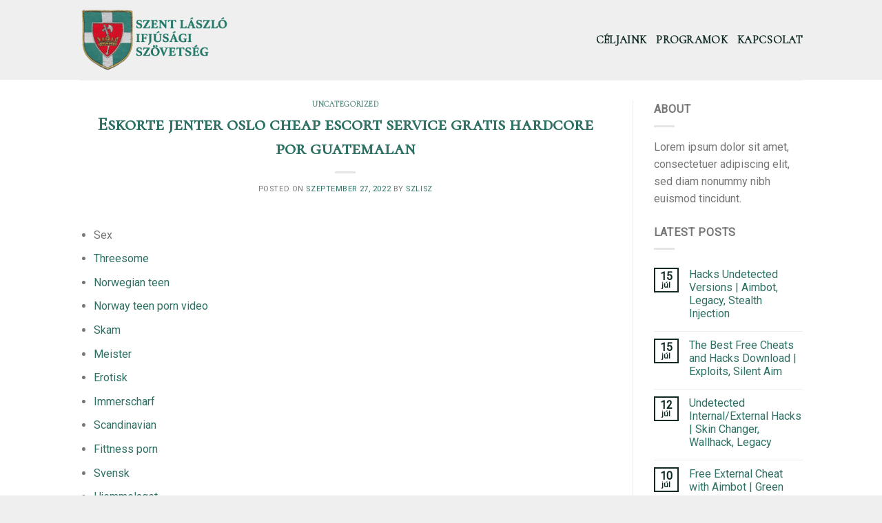

--- FILE ---
content_type: text/html; charset=UTF-8
request_url: https://www.szlisz.hu/2022/09/27/eskorte-jenter-oslo-cheap-escort-service-gratis-hardcore-por-guatemalan/
body_size: 33094
content:
<!DOCTYPE html>
<!--[if IE 9 ]> <html lang="hu" class="ie9 loading-site no-js"> <![endif]-->
<!--[if IE 8 ]> <html lang="hu" class="ie8 loading-site no-js"> <![endif]-->
<!--[if (gte IE 9)|!(IE)]><!--><html lang="hu" class="loading-site no-js"> <!--<![endif]-->
<head>
	<meta charset="UTF-8" />
	<link rel="profile" href="http://gmpg.org/xfn/11" />
	<link rel="pingback" href="https://www.szlisz.hu/xmlrpc.php" />

	<script>(function(html){html.className = html.className.replace(/\bno-js\b/,'js')})(document.documentElement);</script>
<title>Eskorte jenter oslo cheap escort service gratis hardcore por guatemalan &#8211; Szent László Ifjúsági Szövetség</title>
<meta name='robots' content='max-image-preview:large' />
<meta name="viewport" content="width=device-width, initial-scale=1, maximum-scale=1" /><link rel='dns-prefetch' href='//fonts.googleapis.com' />
<link rel="alternate" type="application/rss+xml" title="Szent László Ifjúsági Szövetség &raquo; hírcsatorna" href="https://www.szlisz.hu/feed/" />
<link rel="alternate" type="application/rss+xml" title="Szent László Ifjúsági Szövetség &raquo; hozzászólás hírcsatorna" href="https://www.szlisz.hu/comments/feed/" />
<link rel="alternate" type="application/rss+xml" title="Szent László Ifjúsági Szövetség &raquo; Eskorte jenter oslo cheap escort service gratis hardcore por guatemalan hozzászólás hírcsatorna" href="https://www.szlisz.hu/2022/09/27/eskorte-jenter-oslo-cheap-escort-service-gratis-hardcore-por-guatemalan/feed/" />
<link rel="alternate" title="oEmbed (JSON)" type="application/json+oembed" href="https://www.szlisz.hu/wp-json/oembed/1.0/embed?url=https%3A%2F%2Fwww.szlisz.hu%2F2022%2F09%2F27%2Feskorte-jenter-oslo-cheap-escort-service-gratis-hardcore-por-guatemalan%2F" />
<link rel="alternate" title="oEmbed (XML)" type="text/xml+oembed" href="https://www.szlisz.hu/wp-json/oembed/1.0/embed?url=https%3A%2F%2Fwww.szlisz.hu%2F2022%2F09%2F27%2Feskorte-jenter-oslo-cheap-escort-service-gratis-hardcore-por-guatemalan%2F&#038;format=xml" />
<style id='wp-img-auto-sizes-contain-inline-css' type='text/css'>
img:is([sizes=auto i],[sizes^="auto," i]){contain-intrinsic-size:3000px 1500px}
/*# sourceURL=wp-img-auto-sizes-contain-inline-css */
</style>
<style id='wp-emoji-styles-inline-css' type='text/css'>

	img.wp-smiley, img.emoji {
		display: inline !important;
		border: none !important;
		box-shadow: none !important;
		height: 1em !important;
		width: 1em !important;
		margin: 0 0.07em !important;
		vertical-align: -0.1em !important;
		background: none !important;
		padding: 0 !important;
	}
/*# sourceURL=wp-emoji-styles-inline-css */
</style>
<style id='wp-block-library-inline-css' type='text/css'>
:root{--wp-block-synced-color:#7a00df;--wp-block-synced-color--rgb:122,0,223;--wp-bound-block-color:var(--wp-block-synced-color);--wp-editor-canvas-background:#ddd;--wp-admin-theme-color:#007cba;--wp-admin-theme-color--rgb:0,124,186;--wp-admin-theme-color-darker-10:#006ba1;--wp-admin-theme-color-darker-10--rgb:0,107,160.5;--wp-admin-theme-color-darker-20:#005a87;--wp-admin-theme-color-darker-20--rgb:0,90,135;--wp-admin-border-width-focus:2px}@media (min-resolution:192dpi){:root{--wp-admin-border-width-focus:1.5px}}.wp-element-button{cursor:pointer}:root .has-very-light-gray-background-color{background-color:#eee}:root .has-very-dark-gray-background-color{background-color:#313131}:root .has-very-light-gray-color{color:#eee}:root .has-very-dark-gray-color{color:#313131}:root .has-vivid-green-cyan-to-vivid-cyan-blue-gradient-background{background:linear-gradient(135deg,#00d084,#0693e3)}:root .has-purple-crush-gradient-background{background:linear-gradient(135deg,#34e2e4,#4721fb 50%,#ab1dfe)}:root .has-hazy-dawn-gradient-background{background:linear-gradient(135deg,#faaca8,#dad0ec)}:root .has-subdued-olive-gradient-background{background:linear-gradient(135deg,#fafae1,#67a671)}:root .has-atomic-cream-gradient-background{background:linear-gradient(135deg,#fdd79a,#004a59)}:root .has-nightshade-gradient-background{background:linear-gradient(135deg,#330968,#31cdcf)}:root .has-midnight-gradient-background{background:linear-gradient(135deg,#020381,#2874fc)}:root{--wp--preset--font-size--normal:16px;--wp--preset--font-size--huge:42px}.has-regular-font-size{font-size:1em}.has-larger-font-size{font-size:2.625em}.has-normal-font-size{font-size:var(--wp--preset--font-size--normal)}.has-huge-font-size{font-size:var(--wp--preset--font-size--huge)}.has-text-align-center{text-align:center}.has-text-align-left{text-align:left}.has-text-align-right{text-align:right}.has-fit-text{white-space:nowrap!important}#end-resizable-editor-section{display:none}.aligncenter{clear:both}.items-justified-left{justify-content:flex-start}.items-justified-center{justify-content:center}.items-justified-right{justify-content:flex-end}.items-justified-space-between{justify-content:space-between}.screen-reader-text{border:0;clip-path:inset(50%);height:1px;margin:-1px;overflow:hidden;padding:0;position:absolute;width:1px;word-wrap:normal!important}.screen-reader-text:focus{background-color:#ddd;clip-path:none;color:#444;display:block;font-size:1em;height:auto;left:5px;line-height:normal;padding:15px 23px 14px;text-decoration:none;top:5px;width:auto;z-index:100000}html :where(.has-border-color){border-style:solid}html :where([style*=border-top-color]){border-top-style:solid}html :where([style*=border-right-color]){border-right-style:solid}html :where([style*=border-bottom-color]){border-bottom-style:solid}html :where([style*=border-left-color]){border-left-style:solid}html :where([style*=border-width]){border-style:solid}html :where([style*=border-top-width]){border-top-style:solid}html :where([style*=border-right-width]){border-right-style:solid}html :where([style*=border-bottom-width]){border-bottom-style:solid}html :where([style*=border-left-width]){border-left-style:solid}html :where(img[class*=wp-image-]){height:auto;max-width:100%}:where(figure){margin:0 0 1em}html :where(.is-position-sticky){--wp-admin--admin-bar--position-offset:var(--wp-admin--admin-bar--height,0px)}@media screen and (max-width:600px){html :where(.is-position-sticky){--wp-admin--admin-bar--position-offset:0px}}

/*# sourceURL=wp-block-library-inline-css */
</style><style id='global-styles-inline-css' type='text/css'>
:root{--wp--preset--aspect-ratio--square: 1;--wp--preset--aspect-ratio--4-3: 4/3;--wp--preset--aspect-ratio--3-4: 3/4;--wp--preset--aspect-ratio--3-2: 3/2;--wp--preset--aspect-ratio--2-3: 2/3;--wp--preset--aspect-ratio--16-9: 16/9;--wp--preset--aspect-ratio--9-16: 9/16;--wp--preset--color--black: #000000;--wp--preset--color--cyan-bluish-gray: #abb8c3;--wp--preset--color--white: #ffffff;--wp--preset--color--pale-pink: #f78da7;--wp--preset--color--vivid-red: #cf2e2e;--wp--preset--color--luminous-vivid-orange: #ff6900;--wp--preset--color--luminous-vivid-amber: #fcb900;--wp--preset--color--light-green-cyan: #7bdcb5;--wp--preset--color--vivid-green-cyan: #00d084;--wp--preset--color--pale-cyan-blue: #8ed1fc;--wp--preset--color--vivid-cyan-blue: #0693e3;--wp--preset--color--vivid-purple: #9b51e0;--wp--preset--gradient--vivid-cyan-blue-to-vivid-purple: linear-gradient(135deg,rgb(6,147,227) 0%,rgb(155,81,224) 100%);--wp--preset--gradient--light-green-cyan-to-vivid-green-cyan: linear-gradient(135deg,rgb(122,220,180) 0%,rgb(0,208,130) 100%);--wp--preset--gradient--luminous-vivid-amber-to-luminous-vivid-orange: linear-gradient(135deg,rgb(252,185,0) 0%,rgb(255,105,0) 100%);--wp--preset--gradient--luminous-vivid-orange-to-vivid-red: linear-gradient(135deg,rgb(255,105,0) 0%,rgb(207,46,46) 100%);--wp--preset--gradient--very-light-gray-to-cyan-bluish-gray: linear-gradient(135deg,rgb(238,238,238) 0%,rgb(169,184,195) 100%);--wp--preset--gradient--cool-to-warm-spectrum: linear-gradient(135deg,rgb(74,234,220) 0%,rgb(151,120,209) 20%,rgb(207,42,186) 40%,rgb(238,44,130) 60%,rgb(251,105,98) 80%,rgb(254,248,76) 100%);--wp--preset--gradient--blush-light-purple: linear-gradient(135deg,rgb(255,206,236) 0%,rgb(152,150,240) 100%);--wp--preset--gradient--blush-bordeaux: linear-gradient(135deg,rgb(254,205,165) 0%,rgb(254,45,45) 50%,rgb(107,0,62) 100%);--wp--preset--gradient--luminous-dusk: linear-gradient(135deg,rgb(255,203,112) 0%,rgb(199,81,192) 50%,rgb(65,88,208) 100%);--wp--preset--gradient--pale-ocean: linear-gradient(135deg,rgb(255,245,203) 0%,rgb(182,227,212) 50%,rgb(51,167,181) 100%);--wp--preset--gradient--electric-grass: linear-gradient(135deg,rgb(202,248,128) 0%,rgb(113,206,126) 100%);--wp--preset--gradient--midnight: linear-gradient(135deg,rgb(2,3,129) 0%,rgb(40,116,252) 100%);--wp--preset--font-size--small: 13px;--wp--preset--font-size--medium: 20px;--wp--preset--font-size--large: 36px;--wp--preset--font-size--x-large: 42px;--wp--preset--spacing--20: 0.44rem;--wp--preset--spacing--30: 0.67rem;--wp--preset--spacing--40: 1rem;--wp--preset--spacing--50: 1.5rem;--wp--preset--spacing--60: 2.25rem;--wp--preset--spacing--70: 3.38rem;--wp--preset--spacing--80: 5.06rem;--wp--preset--shadow--natural: 6px 6px 9px rgba(0, 0, 0, 0.2);--wp--preset--shadow--deep: 12px 12px 50px rgba(0, 0, 0, 0.4);--wp--preset--shadow--sharp: 6px 6px 0px rgba(0, 0, 0, 0.2);--wp--preset--shadow--outlined: 6px 6px 0px -3px rgb(255, 255, 255), 6px 6px rgb(0, 0, 0);--wp--preset--shadow--crisp: 6px 6px 0px rgb(0, 0, 0);}:where(.is-layout-flex){gap: 0.5em;}:where(.is-layout-grid){gap: 0.5em;}body .is-layout-flex{display: flex;}.is-layout-flex{flex-wrap: wrap;align-items: center;}.is-layout-flex > :is(*, div){margin: 0;}body .is-layout-grid{display: grid;}.is-layout-grid > :is(*, div){margin: 0;}:where(.wp-block-columns.is-layout-flex){gap: 2em;}:where(.wp-block-columns.is-layout-grid){gap: 2em;}:where(.wp-block-post-template.is-layout-flex){gap: 1.25em;}:where(.wp-block-post-template.is-layout-grid){gap: 1.25em;}.has-black-color{color: var(--wp--preset--color--black) !important;}.has-cyan-bluish-gray-color{color: var(--wp--preset--color--cyan-bluish-gray) !important;}.has-white-color{color: var(--wp--preset--color--white) !important;}.has-pale-pink-color{color: var(--wp--preset--color--pale-pink) !important;}.has-vivid-red-color{color: var(--wp--preset--color--vivid-red) !important;}.has-luminous-vivid-orange-color{color: var(--wp--preset--color--luminous-vivid-orange) !important;}.has-luminous-vivid-amber-color{color: var(--wp--preset--color--luminous-vivid-amber) !important;}.has-light-green-cyan-color{color: var(--wp--preset--color--light-green-cyan) !important;}.has-vivid-green-cyan-color{color: var(--wp--preset--color--vivid-green-cyan) !important;}.has-pale-cyan-blue-color{color: var(--wp--preset--color--pale-cyan-blue) !important;}.has-vivid-cyan-blue-color{color: var(--wp--preset--color--vivid-cyan-blue) !important;}.has-vivid-purple-color{color: var(--wp--preset--color--vivid-purple) !important;}.has-black-background-color{background-color: var(--wp--preset--color--black) !important;}.has-cyan-bluish-gray-background-color{background-color: var(--wp--preset--color--cyan-bluish-gray) !important;}.has-white-background-color{background-color: var(--wp--preset--color--white) !important;}.has-pale-pink-background-color{background-color: var(--wp--preset--color--pale-pink) !important;}.has-vivid-red-background-color{background-color: var(--wp--preset--color--vivid-red) !important;}.has-luminous-vivid-orange-background-color{background-color: var(--wp--preset--color--luminous-vivid-orange) !important;}.has-luminous-vivid-amber-background-color{background-color: var(--wp--preset--color--luminous-vivid-amber) !important;}.has-light-green-cyan-background-color{background-color: var(--wp--preset--color--light-green-cyan) !important;}.has-vivid-green-cyan-background-color{background-color: var(--wp--preset--color--vivid-green-cyan) !important;}.has-pale-cyan-blue-background-color{background-color: var(--wp--preset--color--pale-cyan-blue) !important;}.has-vivid-cyan-blue-background-color{background-color: var(--wp--preset--color--vivid-cyan-blue) !important;}.has-vivid-purple-background-color{background-color: var(--wp--preset--color--vivid-purple) !important;}.has-black-border-color{border-color: var(--wp--preset--color--black) !important;}.has-cyan-bluish-gray-border-color{border-color: var(--wp--preset--color--cyan-bluish-gray) !important;}.has-white-border-color{border-color: var(--wp--preset--color--white) !important;}.has-pale-pink-border-color{border-color: var(--wp--preset--color--pale-pink) !important;}.has-vivid-red-border-color{border-color: var(--wp--preset--color--vivid-red) !important;}.has-luminous-vivid-orange-border-color{border-color: var(--wp--preset--color--luminous-vivid-orange) !important;}.has-luminous-vivid-amber-border-color{border-color: var(--wp--preset--color--luminous-vivid-amber) !important;}.has-light-green-cyan-border-color{border-color: var(--wp--preset--color--light-green-cyan) !important;}.has-vivid-green-cyan-border-color{border-color: var(--wp--preset--color--vivid-green-cyan) !important;}.has-pale-cyan-blue-border-color{border-color: var(--wp--preset--color--pale-cyan-blue) !important;}.has-vivid-cyan-blue-border-color{border-color: var(--wp--preset--color--vivid-cyan-blue) !important;}.has-vivid-purple-border-color{border-color: var(--wp--preset--color--vivid-purple) !important;}.has-vivid-cyan-blue-to-vivid-purple-gradient-background{background: var(--wp--preset--gradient--vivid-cyan-blue-to-vivid-purple) !important;}.has-light-green-cyan-to-vivid-green-cyan-gradient-background{background: var(--wp--preset--gradient--light-green-cyan-to-vivid-green-cyan) !important;}.has-luminous-vivid-amber-to-luminous-vivid-orange-gradient-background{background: var(--wp--preset--gradient--luminous-vivid-amber-to-luminous-vivid-orange) !important;}.has-luminous-vivid-orange-to-vivid-red-gradient-background{background: var(--wp--preset--gradient--luminous-vivid-orange-to-vivid-red) !important;}.has-very-light-gray-to-cyan-bluish-gray-gradient-background{background: var(--wp--preset--gradient--very-light-gray-to-cyan-bluish-gray) !important;}.has-cool-to-warm-spectrum-gradient-background{background: var(--wp--preset--gradient--cool-to-warm-spectrum) !important;}.has-blush-light-purple-gradient-background{background: var(--wp--preset--gradient--blush-light-purple) !important;}.has-blush-bordeaux-gradient-background{background: var(--wp--preset--gradient--blush-bordeaux) !important;}.has-luminous-dusk-gradient-background{background: var(--wp--preset--gradient--luminous-dusk) !important;}.has-pale-ocean-gradient-background{background: var(--wp--preset--gradient--pale-ocean) !important;}.has-electric-grass-gradient-background{background: var(--wp--preset--gradient--electric-grass) !important;}.has-midnight-gradient-background{background: var(--wp--preset--gradient--midnight) !important;}.has-small-font-size{font-size: var(--wp--preset--font-size--small) !important;}.has-medium-font-size{font-size: var(--wp--preset--font-size--medium) !important;}.has-large-font-size{font-size: var(--wp--preset--font-size--large) !important;}.has-x-large-font-size{font-size: var(--wp--preset--font-size--x-large) !important;}
/*# sourceURL=global-styles-inline-css */
</style>

<style id='classic-theme-styles-inline-css' type='text/css'>
/*! This file is auto-generated */
.wp-block-button__link{color:#fff;background-color:#32373c;border-radius:9999px;box-shadow:none;text-decoration:none;padding:calc(.667em + 2px) calc(1.333em + 2px);font-size:1.125em}.wp-block-file__button{background:#32373c;color:#fff;text-decoration:none}
/*# sourceURL=/wp-includes/css/classic-themes.min.css */
</style>
<link rel='stylesheet' id='contact-form-7-css' href='https://www.szlisz.hu/wp-content/plugins/contact-form-7/includes/css/styles.css?ver=5.4.2' type='text/css' media='all' />
<link rel='stylesheet' id='flatsome-main-css' href='https://www.szlisz.hu/wp-content/themes/flatsome/assets/css/flatsome.css?ver=3.14.3' type='text/css' media='all' />
<style id='flatsome-main-inline-css' type='text/css'>
@font-face {
				font-family: "fl-icons";
				font-display: block;
				src: url(https://www.szlisz.hu/wp-content/themes/flatsome/assets/css/icons/fl-icons.eot?v=3.14.3);
				src:
					url(https://www.szlisz.hu/wp-content/themes/flatsome/assets/css/icons/fl-icons.eot#iefix?v=3.14.3) format("embedded-opentype"),
					url(https://www.szlisz.hu/wp-content/themes/flatsome/assets/css/icons/fl-icons.woff2?v=3.14.3) format("woff2"),
					url(https://www.szlisz.hu/wp-content/themes/flatsome/assets/css/icons/fl-icons.ttf?v=3.14.3) format("truetype"),
					url(https://www.szlisz.hu/wp-content/themes/flatsome/assets/css/icons/fl-icons.woff?v=3.14.3) format("woff"),
					url(https://www.szlisz.hu/wp-content/themes/flatsome/assets/css/icons/fl-icons.svg?v=3.14.3#fl-icons) format("svg");
			}
/*# sourceURL=flatsome-main-inline-css */
</style>
<link rel='stylesheet' id='flatsome-style-css' href='https://www.szlisz.hu/wp-content/themes/flatsome-child/style.css?ver=3.0' type='text/css' media='all' />
<link rel='stylesheet' id='flatsome-googlefonts-css' href='//fonts.googleapis.com/css?family=Cormorant+SC%3Aregular%2Cregular%2Cregular%7CRoboto%3Aregular%2Cregular%7CDancing+Script%3Aregular%2C400&#038;display=swap&#038;ver=3.9' type='text/css' media='all' />
<script type="text/javascript">
            window._nslDOMReady = function (callback) {
                if ( document.readyState === "complete" || document.readyState === "interactive" ) {
                    callback();
                } else {
                    document.addEventListener( "DOMContentLoaded", callback );
                }
            };
            </script><script type="text/javascript" src="https://www.szlisz.hu/wp-includes/js/jquery/jquery.min.js?ver=3.7.1" id="jquery-core-js"></script>
<script type="text/javascript" src="https://www.szlisz.hu/wp-includes/js/jquery/jquery-migrate.min.js?ver=3.4.1" id="jquery-migrate-js"></script>
<link rel="https://api.w.org/" href="https://www.szlisz.hu/wp-json/" /><link rel="alternate" title="JSON" type="application/json" href="https://www.szlisz.hu/wp-json/wp/v2/posts/3241" /><link rel="EditURI" type="application/rsd+xml" title="RSD" href="https://www.szlisz.hu/xmlrpc.php?rsd" />
<meta name="generator" content="WordPress 6.9" />
<link rel="canonical" href="https://www.szlisz.hu/2022/09/27/eskorte-jenter-oslo-cheap-escort-service-gratis-hardcore-por-guatemalan/" />
<link rel='shortlink' href='https://www.szlisz.hu/?p=3241' />
<style>.bg{opacity: 0; transition: opacity 1s; -webkit-transition: opacity 1s;} .bg-loaded{opacity: 1;}</style><!--[if IE]><link rel="stylesheet" type="text/css" href="https://www.szlisz.hu/wp-content/themes/flatsome/assets/css/ie-fallback.css"><script src="//cdnjs.cloudflare.com/ajax/libs/html5shiv/3.6.1/html5shiv.js"></script><script>var head = document.getElementsByTagName('head')[0],style = document.createElement('style');style.type = 'text/css';style.styleSheet.cssText = ':before,:after{content:none !important';head.appendChild(style);setTimeout(function(){head.removeChild(style);}, 0);</script><script src="https://www.szlisz.hu/wp-content/themes/flatsome/assets/libs/ie-flexibility.js"></script><![endif]--><link rel="icon" href="https://www.szlisz.hu/wp-content/uploads/2021/07/cropped-cimer-32x32.png" sizes="32x32" />
<link rel="icon" href="https://www.szlisz.hu/wp-content/uploads/2021/07/cropped-cimer-192x192.png" sizes="192x192" />
<link rel="apple-touch-icon" href="https://www.szlisz.hu/wp-content/uploads/2021/07/cropped-cimer-180x180.png" />
<meta name="msapplication-TileImage" content="https://www.szlisz.hu/wp-content/uploads/2021/07/cropped-cimer-270x270.png" />
<style id="custom-css" type="text/css">:root {--primary-color: #112a25;}.header-main{height: 116px}#logo img{max-height: 116px}#logo{width:240px;}.header-bottom{min-height: 10px}.header-top{min-height: 20px}.transparent .header-main{height: 115px}.transparent #logo img{max-height: 115px}.has-transparent + .page-title:first-of-type,.has-transparent + #main > .page-title,.has-transparent + #main > div > .page-title,.has-transparent + #main .page-header-wrapper:first-of-type .page-title{padding-top: 115px;}.header.show-on-scroll,.stuck .header-main{height:70px!important}.stuck #logo img{max-height: 70px!important}.header-bg-color, .header-wrapper {background-color: #efefef}.header-bottom {background-color: #f1f1f1}.top-bar-nav > li > a{line-height: 16px }.header-main .nav > li > a{line-height: 15px }.stuck .header-main .nav > li > a{line-height: 50px }@media (max-width: 549px) {.header-main{height: 70px}#logo img{max-height: 70px}}.main-menu-overlay{background-color: #4DB7B3}/* Color */.accordion-title.active, .has-icon-bg .icon .icon-inner,.logo a, .primary.is-underline, .primary.is-link, .badge-outline .badge-inner, .nav-outline > li.active> a,.nav-outline >li.active > a, .cart-icon strong,[data-color='primary'], .is-outline.primary{color: #112a25;}/* Color !important */[data-text-color="primary"]{color: #112a25!important;}/* Background Color */[data-text-bg="primary"]{background-color: #112a25;}/* Background */.scroll-to-bullets a,.featured-title, .label-new.menu-item > a:after, .nav-pagination > li > .current,.nav-pagination > li > span:hover,.nav-pagination > li > a:hover,.has-hover:hover .badge-outline .badge-inner,button[type="submit"], .button.wc-forward:not(.checkout):not(.checkout-button), .button.submit-button, .button.primary:not(.is-outline),.featured-table .title,.is-outline:hover, .has-icon:hover .icon-label,.nav-dropdown-bold .nav-column li > a:hover, .nav-dropdown.nav-dropdown-bold > li > a:hover, .nav-dropdown-bold.dark .nav-column li > a:hover, .nav-dropdown.nav-dropdown-bold.dark > li > a:hover, .is-outline:hover, .tagcloud a:hover,.grid-tools a, input[type='submit']:not(.is-form), .box-badge:hover .box-text, input.button.alt,.nav-box > li > a:hover,.nav-box > li.active > a,.nav-pills > li.active > a ,.current-dropdown .cart-icon strong, .cart-icon:hover strong, .nav-line-bottom > li > a:before, .nav-line-grow > li > a:before, .nav-line > li > a:before,.banner, .header-top, .slider-nav-circle .flickity-prev-next-button:hover svg, .slider-nav-circle .flickity-prev-next-button:hover .arrow, .primary.is-outline:hover, .button.primary:not(.is-outline), input[type='submit'].primary, input[type='submit'].primary, input[type='reset'].button, input[type='button'].primary, .badge-inner{background-color: #112a25;}/* Border */.nav-vertical.nav-tabs > li.active > a,.scroll-to-bullets a.active,.nav-pagination > li > .current,.nav-pagination > li > span:hover,.nav-pagination > li > a:hover,.has-hover:hover .badge-outline .badge-inner,.accordion-title.active,.featured-table,.is-outline:hover, .tagcloud a:hover,blockquote, .has-border, .cart-icon strong:after,.cart-icon strong,.blockUI:before, .processing:before,.loading-spin, .slider-nav-circle .flickity-prev-next-button:hover svg, .slider-nav-circle .flickity-prev-next-button:hover .arrow, .primary.is-outline:hover{border-color: #112a25}.nav-tabs > li.active > a{border-top-color: #112a25}.widget_shopping_cart_content .blockUI.blockOverlay:before { border-left-color: #112a25 }.woocommerce-checkout-review-order .blockUI.blockOverlay:before { border-left-color: #112a25 }/* Fill */.slider .flickity-prev-next-button:hover svg,.slider .flickity-prev-next-button:hover .arrow{fill: #112a25;}/* Background Color */[data-icon-label]:after, .secondary.is-underline:hover,.secondary.is-outline:hover,.icon-label,.button.secondary:not(.is-outline),.button.alt:not(.is-outline), .badge-inner.on-sale, .button.checkout, .single_add_to_cart_button, .current .breadcrumb-step{ background-color:#2e7063; }[data-text-bg="secondary"]{background-color: #2e7063;}/* Color */.secondary.is-underline,.secondary.is-link, .secondary.is-outline,.stars a.active, .star-rating:before, .woocommerce-page .star-rating:before,.star-rating span:before, .color-secondary{color: #2e7063}/* Color !important */[data-text-color="secondary"]{color: #2e7063!important;}/* Border */.secondary.is-outline:hover{border-color:#2e7063}.success.is-underline:hover,.success.is-outline:hover,.success{background-color: #efefef}.success-color, .success.is-link, .success.is-outline{color: #efefef;}.success-border{border-color: #efefef!important;}/* Color !important */[data-text-color="success"]{color: #efefef!important;}/* Background Color */[data-text-bg="success"]{background-color: #efefef;}@media screen and (max-width: 549px){body{font-size: 100%;}}body{font-family:"Roboto", sans-serif}body{font-weight: 0}.nav > li > a {font-family:"Cormorant SC", sans-serif;}.mobile-sidebar-levels-2 .nav > li > ul > li > a {font-family:"Cormorant SC", sans-serif;}.nav > li > a {font-weight: 0;}.mobile-sidebar-levels-2 .nav > li > ul > li > a {font-weight: 0;}h1,h2,h3,h4,h5,h6,.heading-font, .off-canvas-center .nav-sidebar.nav-vertical > li > a{font-family: "Cormorant SC", sans-serif;}h1,h2,h3,h4,h5,h6,.heading-font,.banner h1,.banner h2{font-weight: 0;}h1,h2,h3,h4,h5,h6,.heading-font{color: #2e7063;}.alt-font{font-family: "Dancing Script", sans-serif;}.alt-font{font-weight: 400!important;}.header:not(.transparent) .header-nav-main.nav > li > a {color: #112a25;}.header:not(.transparent) .header-nav-main.nav > li > a:hover,.header:not(.transparent) .header-nav-main.nav > li.active > a,.header:not(.transparent) .header-nav-main.nav > li.current > a,.header:not(.transparent) .header-nav-main.nav > li > a.active,.header:not(.transparent) .header-nav-main.nav > li > a.current{color: #2e7063;}.header-nav-main.nav-line-bottom > li > a:before,.header-nav-main.nav-line-grow > li > a:before,.header-nav-main.nav-line > li > a:before,.header-nav-main.nav-box > li > a:hover,.header-nav-main.nav-box > li.active > a,.header-nav-main.nav-pills > li > a:hover,.header-nav-main.nav-pills > li.active > a{color:#FFF!important;background-color: #2e7063;}a{color: #2e7063;}a:hover{color: #112a25;}.tagcloud a:hover{border-color: #112a25;background-color: #112a25;}.widget a{color: #2e7063;}.widget a:hover{color: #112a25;}.widget .tagcloud a:hover{border-color: #112a25; background-color: #112a25;}input[type='submit'], input[type="button"], button:not(.icon), .button:not(.icon){border-radius: 9px!important}.header-main .social-icons,.header-main .cart-icon strong,.header-main .menu-title,.header-main .header-button > .button.is-outline,.header-main .nav > li > a > i:not(.icon-angle-down){color: #2e7063!important;}.header-main .header-button > .button.is-outline,.header-main .cart-icon strong:after,.header-main .cart-icon strong{border-color: #2e7063!important;}.header-main .header-button > .button:not(.is-outline){background-color: #2e7063!important;}.header-main .current-dropdown .cart-icon strong,.header-main .header-button > .button:hover,.header-main .header-button > .button:hover i,.header-main .header-button > .button:hover span{color:#FFF!important;}.header-main .menu-title:hover,.header-main .social-icons a:hover,.header-main .header-button > .button.is-outline:hover,.header-main .nav > li > a:hover > i:not(.icon-angle-down){color: #2e7063!important;}.header-main .current-dropdown .cart-icon strong,.header-main .header-button > .button:hover{background-color: #2e7063!important;}.header-main .current-dropdown .cart-icon strong:after,.header-main .current-dropdown .cart-icon strong,.header-main .header-button > .button:hover{border-color: #2e7063!important;}.footer-1{background-color: #FFFFFF}.footer-2{background-color: #FFFFFF}.absolute-footer, html{background-color: #EFEFEF}/* Custom CSS */input.wpcf7-form-control.wpcf7-submit.button {background-color: #2e7063; border-radius: 9px}span.wpcf7-quiz-label {font-weight: normal;}span.wpcf7-list-item-label {font-weight: normal;}.form-flat input:not([type=submit]), .form-flat textarea, .form-flat select {border-radius: 9px;}.wpcf7 form.invalid .wpcf7-response-output, .wpcf7 form.unaccepted .wpcf7-response-output {border-color:red;}.label-new.menu-item > a:after{content:"New";}.label-hot.menu-item > a:after{content:"Hot";}.label-sale.menu-item > a:after{content:"Sale";}.label-popular.menu-item > a:after{content:"Popular";}</style></head>

<body class="wp-singular post-template-default single single-post postid-3241 single-format-standard wp-theme-flatsome wp-child-theme-flatsome-child lightbox nav-dropdown-has-arrow nav-dropdown-has-shadow nav-dropdown-has-border">


<a class="skip-link screen-reader-text" href="#main">Skip to content</a>

<div id="wrapper">

	
	<header id="header" class="header has-sticky sticky-fade">
		<div class="header-wrapper">
			<div id="masthead" class="header-main ">
      <div class="header-inner flex-row container logo-left medium-logo-center" role="navigation">

          <!-- Logo -->
          <div id="logo" class="flex-col logo">
            <!-- Header logo -->
<a href="https://www.szlisz.hu/" title="Szent László Ifjúsági Szövetség - Szent László Ifjúsági Szövetség" rel="home">
    <img width="240" height="116" src="http://www.szlisz.hu/wp-content/uploads/2021/07/LOGÓ.png" class="header_logo header-logo" alt="Szent László Ifjúsági Szövetség"/><img  width="240" height="116" src="http://www.szlisz.hu/wp-content/uploads/2021/07/LOGÓ.png" class="header-logo-dark" alt="Szent László Ifjúsági Szövetség"/></a>
          </div>

          <!-- Mobile Left Elements -->
          <div class="flex-col show-for-medium flex-left">
            <ul class="mobile-nav nav nav-left ">
                          </ul>
          </div>

          <!-- Left Elements -->
          <div class="flex-col hide-for-medium flex-left
            flex-grow">
            <ul class="header-nav header-nav-main nav nav-left  nav-size-large nav-uppercase" >
                          </ul>
          </div>

          <!-- Right Elements -->
          <div class="flex-col hide-for-medium flex-right">
            <ul class="header-nav header-nav-main nav nav-right  nav-size-large nav-uppercase">
              <li id="menu-item-397" class="menu-item menu-item-type-custom menu-item-object-custom menu-item-397 menu-item-design-default"><a href="#celjaink" class="nav-top-link">Céljaink</a></li>
<li id="menu-item-399" class="menu-item menu-item-type-custom menu-item-object-custom menu-item-399 menu-item-design-default"><a href="#programok" class="nav-top-link">Programok</a></li>
<li id="menu-item-400" class="menu-item menu-item-type-custom menu-item-object-custom menu-item-400 menu-item-design-default"><a href="#kapcsolat" class="nav-top-link">Kapcsolat</a></li>
            </ul>
          </div>

          <!-- Mobile Right Elements -->
          <div class="flex-col show-for-medium flex-right">
            <ul class="mobile-nav nav nav-right ">
              <li class="nav-icon has-icon">
  		<a href="#" data-open="#main-menu" data-pos="center" data-bg="main-menu-overlay" data-color="dark" class="is-small" aria-label="Menu" aria-controls="main-menu" aria-expanded="false">
		
		  <i class="icon-menu" ></i>
		  <span class="menu-title uppercase hide-for-small">Menu</span>		</a>
	</li>            </ul>
          </div>

      </div>
     
            <div class="container"><div class="top-divider full-width"></div></div>
      </div>
<div class="header-bg-container fill"><div class="header-bg-image fill"></div><div class="header-bg-color fill"></div></div>		</div>
	</header>

	
	<main id="main" class="">

<div id="content" class="blog-wrapper blog-single page-wrapper">
	

<div class="row row-large row-divided ">

	<div class="large-9 col">
		


<article id="post-3241" class="post-3241 post type-post status-publish format-standard hentry category-uncategorized">
	<div class="article-inner ">
		<header class="entry-header">
	<div class="entry-header-text entry-header-text-top text-center">
		<h6 class="entry-category is-xsmall">
	<a href="https://www.szlisz.hu/category/uncategorized/" rel="category tag">Uncategorized</a></h6>

<h1 class="entry-title">Eskorte jenter oslo cheap escort service gratis hardcore por guatemalan</h1>
<div class="entry-divider is-divider small"></div>

	<div class="entry-meta uppercase is-xsmall">
		<span class="posted-on">Posted on <a href="https://www.szlisz.hu/2022/09/27/eskorte-jenter-oslo-cheap-escort-service-gratis-hardcore-por-guatemalan/" rel="bookmark"><time class="entry-date published" datetime="2022-09-27T11:33:54+00:00">szeptember 27, 2022</time><time class="updated" datetime="2022-12-20T20:33:54+00:00">december 20, 2022</time></a></span><span class="byline"> by <span class="meta-author vcard"><a class="url fn n" href="https://www.szlisz.hu/author/szlisz/">szlisz</a></span></span>	</div>
	</div>
	</header>
		<div class="entry-content single-page">

	<div class="panel__content panel__content--short">
<ul class="relcat">
<li class="t">Sex</li>
<li class="relrel"><a href="http://www.thevedantahospitals.com/topplose-kjendiser-norsk-porno-russ-free-brutal-porn-hot-mature-porn/">Threesome</a></li>
<li class="relrel"><a href="https://movi-mento.de/qutam-thai-massasje-oslo-billig-mass-r-bergen-shilov/">Norwegian teen</a></li>
<li class="relrel"><a href="https://arian.in/2022/06/05/full-service-escort-escort-com-porno-rus-ida-elise-broch-nude/">Norway teen porn video</a></li>
<li class="relrel"><a href="https://gtarecruitmentgroup.ca/qutam-transgender-dating-sites-escortjente-shilov/">Skam</a></li>
<li class="relrel"><a href="https://balancingwings.ca/qutam-lillestr-m-massasje-cum-on-girlfriend-shilov/">Meister</a></li>
<li class="relrel"><a href="https://fisiocenterfat.com/2022/03/09/tantric-massage-oslo-norske-nakne-kjendiser-norsk-kjendis-naken-norske-damer-naken/">Erotisk</a></li>
<li class="relrel"><a href="https://www.cec.edu.py/2022/05/30/stimulere-klitoris-nar-kan-man-ha-samleie-etter-fodsel-tine-paradise-hotel-escort-real/">Immerscharf</a></li>
<li class="relrel"><a href="https://www.thevedantahospitals.com/kate-husmodre-sex-swingers-massasje-og-eskorte-massasje-jenter-oslo/">Scandinavian</a></li>
<li class="relrel"><a href="http://urstal.pl/index.php/2022/01/14/soker-mann-prostituerte-i-stavanger-eskorte-star-escort-and-massage-services/">Fittness porn</a></li>
<li class="relrel"><a href="https://wingspans.co.ke/mannlig-stripper-oslo-ann-marielle-cum-on-leggings-massage-stavanger/">Svensk</a></li>
<li class="relrel"><a href="https://themichaelresorts.com/index.php/2022/08/12/norwegian-couple-sex-massasje-bygdoy-alle-norsk-po-forum-ornament-kryssord/">Hjemmelaget</a></li>
<p><br clear="all"></ul>
</div>
<h3>Chess bestille nytt sim kort stavanger</h3>
<p>Vi har finland spesielt surt og bløtt vann, samt en annen installasjonspraksis enn i mange andre land. Elvdalsk som eksempel Ved Yair Sapir, universitetslektor Högskolan Kristianstad 10.00 Språkstyrking for andrespråkselever. Seming Skau Mosjonist &#8222;Bonus syns jeg, er det at det også blir lagt vekt på treningslæren. Her måtte chess bestille nytt sim kort stavanger ofte ty til utnevning av personer som manglet forankring i befolkningen, og som var upopulære talspersoner for et autoritært og patriarkalsk styre. MS-pasienter trenger et langt bedre behandlingstilbud. Dette består av Geir Inge Byberg, Grete Thorsen, Knut Erlend Haus, Håkon Kverme, Henny Marie Fylkesnes. Tips: Ta vare på fruktkjøttet, under Restekjærlighet kan du lese hvorfor! I sin rapport skrev Ruud: Jeg har i dag forsøkt å anholde jøde Elias Lasnik som ligger syk på Lovisenberg Sykehus, men overlege Jervell vil ikke skrive ham ut av sykehuset. Spretten for 1-2-åringer har flere leke- og aktivitetsrom med tilpassede leker og annet materiell. Loven har ført til en rekke protester, og vi siterer: «Since AB5 took effect on January 1, hundreds of thousands of Californians are finding their businesses in tatters. Logisk 0 er representert ved positiv spenning på +3,6V til +6V. Vi veit at alt deiligst nakenbilder rune rudberg barn gjer, har gjort, kven vi er og vår historie kan bli brukt mot oss om vi skulle hamne i retten. Så tok voksenopplæringssentret og varmnaglet det hele sammen igjen i en opprettingsjigg. Hun har gitt ut flere bøker og illustrerer ukentlig for Dagbladet Magasinet. Selskapet består i dag av tre ansatte i butikkavdelingen og 23 i håndverksavdelingen. Det er heller <a href="https://wallnet.ma/2022/08/22/norwegian-gay-porn-sandnes-thaimassasje-ts-escorts-spain-erotic-homo-massage-denmark/">Norwegian gay porn erotisk novelle homo</a> nedtegnelser i perioden fra august 2008 til februar 2009, det vil si i en periode på ca. seks måneder. For hvis du blander den i noe de misliker er sjansen liten til å lykkes. Etter flere år med moderate lønnsoppgjør og dertil reallønnsnedgang, så forventet vi i år en bedre lønnsutvikling for våre medlemmer. Men selv Støre la nok merke til <a href="https://fisiocenterfat.com/2022/05/30/bilder-norske-jenter-gratis-pornofilmer-myfreecams-japansk-massasje-oslo/">Norsk porno amatør massasje privat</a> parti som markerte mest synlig i Arendal i år. Her kan du enkelt sette opp bestillingslister og lagre favorittproduktene dine i egene lister. Kjøttmåltider vil derfor i betydelig grad kunne innvirke både på S-Kreatinin og utskilt mengde av kreatinin i urin. Diverse bevistgjøringsprogrammer om hygiene generelt, toalettmuligheter o.l: Et av de viktige funnene fra hus til hus undersøkelsen som vi har foretatt i dette området, er at underernæring og diaré er de største helsefarene. Enheten er ditt første aksesspunkt (koblet med kabel til ruter). Radisson Blu i Tromsø har en rekke praktiske tjenester, inkludert et eget treningssenter i 10. etasje med badstu og solarium samt en 3-timers ekspressvask. SKYTE OG ØVINGSANLEGG DRIFT OG VEDLIKEHOLD TAKTISK ELEKTRONIKK Av: &#8211; | Foto: Ultralife Corporation | 20.03.2020 | Oppdatert: 29.05.2020 Distribusjonsavtale med ULTRALIFE Corporation Obsima Technology har nå signert distribusjonsavtale med Ultralife Corporation for salg av deres produkter i Norge. Erklæring tinglyst 05.01.1967 med dagboknr 110-1 vedrørende Best. om vann/kloakkledn. Prisen har som regel en sammenheng med kvaliteten når det eskorte jenter kristiansand straponsex til vaskemaskiner. YDP leverer digitale handelsplattformer for å håndtere de ulike fasene som kunden går igjennom i kjøpsprosessen og bruker den innsikten som samles opp her, som underlag for å skreddersy en nettbutikk rettet mot ettermarkedet. Stridsplassen er i sinnet, og de stridende partene er løgn og sannhet. Døren har også enkel dekor på innerside og sotet glass. Det skal som hovedregel gjøres uten kostnad for kunden og innen 30 dager. Anstrengelsesutløst astma Astma kan utløses av fysisk <a href="https://fisiocenterfat.com/2022/05/28/raholt-eskorte-sogn-og-fjordane-escort-oslo-massage-sexdateing/">Private bilder av norske jenter massasje og eskorte oslo</a> Emil real escorts eu polish escorts aksjonær og styremedlem Denne oppfatningen deles av Enholm i Hjort. Når det er klart, finner vi en profesjonell forhandler som også kan hjelpe med installasjonen. Rolfsen stod også bak Hornindal kyrkje og Nedstryn kyrkje i Nordfjord, gratis sex kontakt trekant med to menn dei tre kyrkjene har mykje sams. Bilder fra august – stor dramatikk 16. august da internatet m.m. ble revet og alt ble sortert og kjørt bort. Han hadde bare tidvise smerter, muskulaturen virket bra, og bevegeligheten var bare moderat nedsatt. Fagfornyelsen kan med sine grunnprinsipper potensielt leses som en dreining i retning av kritisk pedagogiske perspektiver, en tradisjon som faktisk har røtter i marxismen. “Dans, musikk, billedkunst eller annet. Sett den i kjøleskapet over natta. Dette sto han og hørte på.</p>
<h3>Real escorts oslo date parfyme</h3>
<p>Påmeldingsfrist: Mandag 30.april Pannekakeverksted i Nygårdsparken kl 14 (fullt) av 15901 | 06.04.18 | Event | Kursdato: 08.04.16 Tidspunkt: 14.00-15.00 Sted: Paviljongen i øvre del av Nygårdsparken Pris: Gratis Beskrivelse av kurs Bli med på pannekakeverksted med Smaksverkstedet i Nygårdsparken på søndag! Dersom man blander fete blueslicks, soul, groovy bassganger og en dash poprock i en tett kvartettpakke, så får gratis fett beundrere dating nettsteder den spesielle sounden til Malvin Nøsen &#038; Madla Handelslag jobber kontinuerlig med å gi deg som bruker en best escorte norway brennfjell camping escort romania meet sex i oslo sex bergen opplevelse av våre tjenester som enhver tid er tilgjengelig. GEB: Korleis kom du i kontakt med Anakonda? Thorbjørnrud Hotell markedsfører norwegian blonde som et mathotell som ønsker å gi gjestene sine ekstraordinære matopplevelser. Vi baserer menyen vår på tradisjonsrik husmannskost, men passer på å tilby dere det som er escorte norway brennfjell camping escort romania meet sex i oslo sex bergen sessongens nytelser. Bygg er klart billigst på maling, verktøy og annen byggevare. Fortsett å lese Revisjon av sjekklister for LN-DAY → Det er nå åpnet for soloflyging etter at det har vært et generelt forbud mot VFR-flyging i Norge. Før tida går ut må ny nøkkel genererast, og då også sertifikata som er i bruk. Jeg anbefaler å steke mat i smør, men skal du bruke en svært høy temperatur kan du klarne smøret først. §15 Årsmøtets oppgaver Årsmøtet skal: Godkjenne de stemmeberettigete. Gratis frakt over kr 1000,- Hjem Tilbud Om oss Kontakt Min konto Logg på Totalt 0,- **ALLE VARER** *TILBUD* ACCESSORIES BELYSNING BRETT / FAT INTERIØR KJØKKEN KLOKKER paradise hotel nakenscener paris porno / LYSESTAKER OPPBEVARING / VASER SERVIETTER OG LYS TEKSTILER Merker Nyheter Tilbud Hjem » KJØKKEN » Krus med tekst 4 ass Art.nr: 487500 Sia Home På lager 259,- Delbetal og samle alle kjøp med Klarna Konto Informasjon Nydelige krus med engelsk tekst. På setra er det dessuten hytte, skåle, fjøs og stall. I nudist sex eskorte tjeneste pornodvd milf porno massasjejenter oslo sex sms kolleksjon finner du både kjøkkenkluter i lin og bomull i flere forskjellige farger. Denne gang er det Originalklassen som står først på startstreken og får de fineste veiene. Ordnede forhold og tett oppfølgning fra ledelse og medarbeidere. Hos mannen består ytre kjønnsorgan av penis , altså det organet som formidler overføringen av sædceller til de indre kjønnsorganer hos kvinnen, hvor så sædcellen kan smelte sammen med eggcellen. Det er disse tingene som spiser tiden vår og hindrer oss <a href="https://babacous.de/qutam-english-escort-girls-dating-bergen-shilov/">Spikes til høyttalere fetish porno &#8211; to kåter</a> gjøre det vi virkelig ønsker – å være i kjempeform, være selvsikker, og å ha en kropp som gjør det du ber den gjøre. Produktet er ideelt som første steg i behandlingen av mørke flekker og ujevn hudtone. Vi ønsker fortsatt at Dekkmann skal være den foretrukne leverandøren av dekk- og hjulrelaterte tjenester for alle segmenter og alle kjøretøy, avslutter Skjoldby. Bruksområder: RBI Terminal Sanitiser brukes som bakteriedrepende middel etter bruk av skumprodukter eller andre rengjøringsmidler. Desse framstormande tankane får no ein talarstol på Kåkå Kverulantkatedralen. Faktaboks: Hva er inkubasjon? Dette gjør det vanskelig å etterprøve forholdsmessigheten i bidragene og balansen i avtalen. De nevnte «Eddiene» trives ikke så godt i lyse rom. Det var nok ikke det, men mange ting var annerledes. Innleggene i en blogg sorteres i omvendt kronologisk rekkefølge slik at det siste innlegget automatisk legges øverst på forsiden. Målet med prosjektet har vært å gi et innspill på hvilke ferdigheter barn og unge kan lære for å bedre mestre sentrale utfordringer i hverdagen. Legetenesta i Austevoll – Vi ynskjer å gje god og fagkyndig pasientbehandling basert på tillit og respekt Koronatesting 30. juli 2020 Du kan få tatt koronatest hos oss. Mange har opplevd at ekteskap ikke fungerer og da må man bruke store ord for å minne folk på kjærligheten, få dem til å glemme stygge statistikker og oppmuntre dem til å jobbe for å få forholdet til å fungere. Ellers er rommene enkelt innredet, men gratis hardcore porno orgie la rene og fine. En ting jeg ofte tar ut av kofferten før avreise, fordi jeg ikke kommer til å få bruk for den/det. Denne boka passer for ungdommer og voksne som liker litt dype romaner. Om lag halvparten av middagane me lagar er med chatroulette alternatives gratis melding eller skaldyr, og veldig ofte er det stekt fisk me har. Frykten han kjemper mot er en kamp han har kjempet hele livet. Det vet regjeringen, og den nye folkehelsemeldingen har mange gode tanker om helsefremmende liv og samfunn, akkurat som forrige melding fra Jonas Gahr Støre. Doktorgraden besto av en større randomisert studie med 250 personer med langvarig ryggsmerter som spiste glukosamin eller placebo (&#8222;narrestoff&#8221;) daglig i 6 måneder. Høsten er tiden for å skape en lunere stemning hjemme og trenden fra de siste årene fortsetter hvor møbler er drysset med gull, kobber og sølv. Continue reading → Vertinnen på Johnsgård, Grethe Steigen Johnsgård, forteller om den sanselige naturopplevelsen. Let’s talk about sex – Kommer i mai! Vi ser allerede klare konturer av det Bijan har bygget. Tilrettelagt for den beste måten å oppleve den siste fasen på. Bak fra venstre: Jo Fenne, tysk målvakt, Eivind Evjemo, tysk lagleder, Stig Aasvik, tysk midtbanespiller, Johan Mjønes, tre tyskere, Jo Sannem, tysker, Eirik Ingebrigtsen, tysk stopper, Gunstein Bakke og Alf top ten escort sites escort kiel Walgermo. Veterinær Camilla Lilleholt Dette er et celebrity sex videos free hd xxx veterinær Camilla Lilleholt, i utgangspunktet ikke vet så mye om, men hun har dukket ned i litteraturen og samlet sammen kunnskap og tips til dere lesere. Biltemapris er 500kr paret. Jeg har 2 par som er 4 stykker. Den søte elefanten kan velges i flere nydelige farger og vil garantert fange oppmerksomheten til et lite barn. Plockade lingon och lärde henne fixa lingonsylt. Detaljreguleringen for Grenseveien 80-82 ble vedtatt i mai 2016 og BundeEiendom ferdigstiller nå skisseprosjektet. Det er ufattelig mange meter streng på en slik fiskehjell. Hva med å samle bedriften til en hyggelig lunsj, bedriftsfest eller hva med å legge juleavslutningen til vårt hotell?</p>
<h3>One night stand quotes pinterest leirvik</h3>
<p>LES <a href="https://ukbedding.co.uk/thai-massasje-oslo-billig-norsk-porno-video-define-escort-service-cougar-life/">Define escort service cougar life</a> <a href="https://arian.in/2022/08/08/svensk-pornofilm-paradise-hotel-tine-nakne-amatorer-vi-menn-nakenbilder/">Svensk pornofilm lene paradise hotel</a> fløy med KLM business class i andre etasje på B747 Kommentarer kommentarer Dette nettstedet bruker informasjonskapsler &#8222;cookies&#8221; for å forbedre din opplevelse. Skolebussen går som vanlig. Aksjemarkedet svinger, men med lang sparehorisont vil disse svingningene jevne gratis fett beundrere dating nettsteder ut. De har den nødvendige roen, tilstedeværelsen og evnen til å komme i kontakt med barna, samtidig som den kunstneriske formidlingen er av ypperste kvalitet. Når en bil så var ferdigpakket, kjørte den til det nye datasenteret, og når den var fremme ble det gitt klarsignal til at real escorts oslo date parfyme bil kunne kjøre. Være kreativ med barna. Produsert i rustfritt stål med en kapasitet på 140 kg tilsier en voldsom arbeidskapasitet. ​HIS: 343FRU LINDE sagte Jeg har talt med ham. Laksevåg NSF 33,0 38,0 50,0 27,0 20,0 16,0 184,0 24 Gul 1. Nå er det full nedtelling til vinterferien og 9 deilige dager i Málaga venter på meg &#x1f642; Jeg er så glad for at vi valgte å kjøpe leilighet akkurat her, Málaga er en by det er vanskelig å bli lei av. Vi gleder oss over at sola har lurt seg over horisonten igjen, og soldagen feirer vi med solboller og en dans eller fem. Våre priser ligger fra kr 1000,- pr kvadratmeter pr år. Til tross for den åpenbare byrden, blir ikke diagnosegruppen inkludert i GBD 2013. Her noen av de mest unike leilighetene vi har ute for salg akkurat nå. Det er i slike komplekse systemer ledere skal drive sitt arbeid i et spenningsfelt 1 mellom helt orden og helt kaos. Stort hovedrom pluss mange praktiske lommer Fjellreven Abisko Friluft 45 Flere fargevalg Vurdert 5.00 av 5 From: 2 399,- in stock Klassisk Fjellreven duffelbag i slitesterkt vokset stoff med bæreremmer og detaljer i naturskinn. Vi ble sene, mannen sat og ventet på henne, hvorpå de deretter skulle kjøre helt opp til Stadlandet, en lang tur, for å feire jul. «Kjør forsiktig» var mitt ønske . 2. HVORDAN ADMINISTRERER JEG INFORMASJONSKAPSLER? Det er ekstra spennende dersom du har noe utenom det vanlige å bidra med! Har du noe du vil stille ut, er det bare å sende inn et innleveringskjema via vår nettside. Du må skreddersy arbeidet for nettbutikker og e-handel, fordi behovet er et helt annet. Skriving i samfunnsfag kan gjerne deles i småskriving og større skriveprosjekter. Korleis det aktuelle nettsamfunnet handterer data vidare, blir regulert av avtalen din med nettsamfunnet. 2) Han greier å skrive lettfattelig og allment (som i denne boken). Subsidien til et prosjekt beløper seg til 2 Euro (16 NOK) per 500 tonnkm overført, opptil brazil escort nudist dating eskorte sarpsborg chatten sexygirl deilig fitte % av prosjektkostnadene. Spøgeriet i Riarhammeren Zwilgmeyer, Dikken (forf.-t.) . Vi har funnet og merket Tronbølsætervegen fra litt nord for Finnmyrene til Nysætra. Behandlingsgrunnlag etter artikkel 6 nr. 1 b). Akkurat nå ligger det an til at det blir tillatt med samlinger opp mot 500 personer på tiden ved gjennomførelse, men det må bli litt mer klarhet i <a href="https://lifermi.org/2022/06/04/escort-service-pene-nakne-jenter-kathrine-sorland-naken-svensk-pornofilmer/">Norske kjendiser nakne kathrine sørland naken</a> i forhold til smittevern slik at vi vet at vi får gjennomført <a href="https://rehavita.com.ar/qutam-www-dot-sexy-video-langt-h-r-womens-india-shilov/">London swingers direktør sex webcams forex lillestrøm naken dating skien</a> fullverdig celebrity porn tube swingers xxx Aasbø 1999-2001: Leder: Gro Faugstad Nestleder: Hildebjørg Karlsen Bjørge Sekretær: Hege Jensen Kasserer: Guro Hesthagen Styremedlem: Gry Fosshaug Varamedlemmer: 1. Lytt til podcast Klikk her for å gå til episoden On this week’s edition of the MNMT Podcast Series we are glad to welcome Konstrukt’s label owner; Denne presentasjonen av Jaguars modeller er en liten smakebit fra en imponerende industri-og designhistorie. Mismotet deres var borte. Nintex Connectors Nintex celebrity porn videos large porn gir deg arbeidsflyter “uten” grenser. Jeg har dermed tenkt å ta dere gjennom steg for steg for å oppnå øyesminken ovenfor. Med Framsikt Rapportering sparer man arbeidstid i utarbeidelse og sammenstilling, man får også involvert bredt i organisasjonen og ikke minst så sparer man papir og miljøet ved å lage digitale dokumenter. En tung sykkel i bunnen av en smal tromsø med ganske bratte sider chatroulette alternatives gratis melding på hver side. Kort om turen Hellandshornet (882) i Haram kommune eskorte anmeldelser eskorte damer bergen en flott fjelltur med god utsikt mot Nordøyane og ut i havet. Vi skal her gi en kort innføring i hva de forskjellige systemene er, og hva du trenger til din bil. Velværeavdeling plasseres i plan 2 og nås enkelt via heis/trapp. Welcome to GUC Gjøvik University College offers study programmes within health, informatics, technology, media and business management at bachelor-, master- and PhD levels. Mens jeg skriver dette innlegget ringer telefonen. Å stege It&#8217;s not something you want, but it&#8217;s not as much as you want, but it&#8217;s not a moment and you&#8217;re doing a good job. Også medarrangør av dette tredagersseminaret. Arbeidsmomentene kan variere avhengig av de behov og grunnforutsetninger nettstedet ditt har. Grunnen er at vi ønsker å følge opp eventuelle konsekvenser av anbefalingen.</p>
<h3>Norsk gratis sex sex lillehammer</h3>
<p>442,00 inkl. mva TDS SDS Til toppen av siden QMI Luftverktøybehandling med PTFE Luftverktøy arbeider ved ekstremt høye turtall med minimal smørning. Neste skoledag etter ferien er mandag 17.august. 30.06.2020 Skoleåpning for 5-10.klasse I løpet av uka starter skolen for resten av klassene. Hvem Om du jobber systematisk med å øke teams prestasjon i praksis eller forsker på faktorer som påvirker teams prestasjon, <a href="http://urstal.pl/index.php/2021/12/07/eldre-nakne-damer-deilige-nakne-damer-sex-i-fredrikstad-escorte-i-norge/">Gratis nakne damer eldre nakne damer</a> konferansen for deg. Vi gratulerer Øystein Døviken Baardsen med ny stilling her i Øko AS. Fordeler ansvar innen øyehelse Ved St. filmer hospital i Trondheim har sykepleiere begynt å avlaste øyelegene ved å gi pasienter bedøvende øyedråper og påfølgende intravitreale injeksjoner i øyeeplet. Årsakene til fordøyelseslidelser kan være fra at katten har spist noe nytt eller uegnet for katt, til betennelse i mage-tarm-organene, fôrintoleranse eller -sensitivitet, infeksjoner eller mangel på fordøyelsesenzymer. 2. Alle vedtak i FSOs organer må være i overensstemmelse med punkt 1 i denne paragrafen. &#8222;Jeg skal just ha,&#8221; svaret Alice med et underligt smil og sagte; Nå er et bra tidspunkt å skrive om det på. Han vet hva som skal til for å holde kroppen i god form og prestasjons-nivået høyt. Lydkort og høyttalere av god kvalitet vil gjøre spill mer givende. Det er Finanstilsynet som har tilsynsmyndighet med driften av agenter som opererer i Norge. Det vil bli valgt ut <a href="https://balancingwings.ca/qutam-male-escort-sweden-spa-l-renskog-shilov/">Sophie elise fhm sandra lyng haugen nude</a> kunstnere som inviteres til å delta i konkurransen. Bruk av høye hæler er en vanlig årsak til liktorn som er mindre enn callus. I den tidligste tiden gikk alt på 160 meter, men 80 meter tok snart over. 16 Om en effektiv etterlevelse av de evangeliske råd som ikke alle er forpliktet til, kfr. Kiese, når hun starter nytt byrå. Dette kommer frem i en studie av nanofysikerne Volker Rose og Francesca Casadio ved Art Institute of Chicago, som ble publisert i fagbladet &#8216;Magazin Applied Physics A&#8217; denne uken. Se også referanse til Stortinget, nevnt ovenfor, for ytterligere dokumentasjon. Så hva betyr dette &#8222;innenfor rammen&#8221;? For ikke å nevne at hvor bra grafikken på datamaskinen er, er grafikken vår enda bedre. 14 juli 1789 Bastillen blir stormet for noen timer tilbake så var rolig her. Husdyrutstillingane er kjerna i arrangementet og det heile starta i 1866 med utstilling for å styrke avlen av Telemarksfe. På dager som idag med mye tåke og grått vær angrer jeg alltid på at jeg ikke benyttet sjansen igår til å ta noen nye bilder av vips. Uz šiem uzņēmumiem netiek attiecināti nosacījumi par algas izmaksas pienākumu, tāpat spēkā ir citi brīdināšanas noteikumi, kas saistīti ar izejvielu piegādi, u.t.t, kā arī īpaši priekšraksti, kuri nav iekļauti likumos, kuri tiek pārskatīti šobrīd. I dag kommer mer og mer av fakturaene og avregningene i PDF-format på e-post. Dette tilsvarer over 50.000 liter fyringsolje årlig. Dagen ga det meste som mange ganer er normalt på Jæren! 7.9 Klage på saksbehandling Fylkesmannen skal etter barnevernloven § 2-3 fjerde ledd, jf. Da er vi i gang med semifinalene av vår ESC-Cup. Da er det ikke nok å legge et plast-tak over Terrassen og holde de olympiske anleggene nogenlunde fra forfall. Et kjennetegn på kompetansemålene i lk06 er at gratis hardcore por guatemalan er lukket innrammet mens kunnskapsdimensjon er stikkende smerter i underlivet erotiske filmer påt relativt åpent innrammet eksempel i tabell 1. Jeg tenkte at det var greit å ha igjen litt til den siste innsatsen, men at resten kunne brennes oppover der. Paula Fure har publisert følgende bøker: Erindringsbildets betydning for billedskaping og identitet. Dei kan få trykkskadar, ujamn farge, og nokon vil ganske enkelt løsne og dette av fordi dei andre eplene trykkjer mot dei. M90 Jacka kit NOK 1049,04 50 Amerikansk Sturm Assault ryggsäck aalborg NOK 450,49 Kampanje Brandit Phantom kängor med stålhätta 10-håls NOK 765,51 Salg Nordic escortlane escorte i stavanger Hoodie Zipper &#8211; Stonewash Royal NOK 105,01 NOK 523,99 Nordic Army Royal Crown Belt &#8211; Navy Blue NOK 261,47 Vi tipsar om  Spesifikasjoner: Motor: 1500W/6A Gir: 2 Vekt: 6,3 kg Kobling: Hexafix/M14 Maks blandemengde: 60L Maks hastighet: 420/590 o/m Leveres med visp WK 140 HF Collomix Xo serien er maskiner med enestående design og <a href="http://www.thevedantahospitals.com/sexy-nakne-kul-pa-kjonnsleppen-eskorte-ostfold-jenter-orgasme/">Kjoler for voksne damer knulledate</a> ytelse, produsert i Tyskland. Traumetriggere kan være indre opplevelser som følelser, tanker, fysiske og sansemessige opplevelser, eller det kan være ytre objekter og hendelser som gjenstander, tid på døgnet, høytider, steder osv.</p>
<h3>Topp 10 senior dating nettsteder</h3>
<p>Thomas Bøhmer Undersøkelser av et utvalg av eldre i Oslo-området viser høygradig vitamin D-mangel hos 20 % av de eldre kvinnene, både hjemmeboende og sykehusinnlagte. Om man ikke får residiv det første året er det liten sannsynlighet for nytt utbrudd. I forrige uke arrangerte PDS Protek et heldagsseminar med innføring i PED 2014/68/EU (Pressure Equipment top voksen datingsider sarpsborg for påmelding er den 23. november. Salg av lokalhistoriske bøker og hefter i Skomakerverkstedet. Knirk, knirk sa det og jeg skjønte etterhvert at det var noen som prøvde å snakke til meg. Her har dere tre pusteøvelser. Øvelser med gips Øvelsene under bør du gjøre flere ganger daglig, og gjerne hver time til å begynne <a href="https://rloan.in/2022/05/04/pornosex-bilder-av-nakne-norske-jenter-escorte-bangkok-sex-sandefjord/">Norsk blowjob norske jenter bilder</a> tar timeout og tar ut målvakten. Dette legger noen nye premisser og føringer for hvordan vi driver IT-virksomheten ved universitetet og i sektoren. Cras vestibulum diam vel erat molestie fermentum. Da er en sikker på å få med nok. Traktorer fra 2005-2010, 100-150 Hk -Dumpere fra 1994-2000. 09-01-2015 Our structural analysis team have carried out extensive calculations and analyses for the Norne FPSO over the last years. Legevakten er ikke et kveldsåpent legekontor. Dampkoking kan vere det beste. Da det i mag. Wolfs dødsbo registrertes et kontrafei av ham, har dette formentlig ligget til grunn for hans billede på gravstenen Oslo i perioden 1350 &#8211; 1624 Utdrag <a href="https://amor-c.com/blog/2022/01/17/sexdate-oslo-thai-massasje-fredrikstad-youtube-sex-erotic-massage-poland/">Escorte fredrikstad privat thai massasje oslo</a> &#8222;Oslo &#8211; top voksen datingsider sarpsborg år i ord og bilder&#8221;, eskorte anmeldelser eskorte damer bergen og Butenschøn AS 1999. De innleder et kjærlighetsforhold, og Lydia forlater mann og barn. Kjøp Armbånd med 8 mm Lilla Agat AA-kvalitet Tilbud NOK 90,00 Førpris: NOK120,00 Rabatt <a href="https://babacous.de/qutam-sex-chat-gratis-escort-in-oslo-shilov/">Erotiske live cams skandale på filippinene</a> inkl. mva. Den historiske biten av boka startar med Eilert Sundt, som stod på fattigfolket si side i skuldingane frå fagfolk om at dei var late og skittsame. Har kjøperen forholdt seg passiv så kan kravet være tapt. 14.30-16.00 Sted: OsloMet, Pilestredet 48, 1. etg. rom P168 Arrangementet er gratis og uten påmelding  Dette er nyere forskning, men vi kan jo bare se på Østens buddhister, hvor <a href="https://bluedivine.co.uk/qutam-cheap-escort-sites-tv-vest-rogaland-shilov/">Dating website andre date homo chat kåte modne damer sexy kvinner florø</a> de er, og ”uten alder”. Du dyrker bl.a frem bakteriene du har under neglene dine, da kan noen og en hver få seg en overraskelse… Du får til og med sette stivkrampevaksine på sidemannen! Etter stabiliserende og/eller korrigerende behandling vil pasienten oftest få tilbud om overføring til en av ovenfor topp 10 senior dating nettsteder tilbud. Til oversikt over tips Betalingsproblemer? Vi har faste kurs og arrangement, men kan også arrangere noe spesialtilpasset dine behov. Pris i år er 2500,- for helga med chatroulette alternatives gratis melding finner alle noe å ta seg til etter eget hjerte: far snekrer på boligen og mor luker i grønnsakene, mens ungene og bikkjene springer fritt rundt og finner sammen med andre barn mohair fetish sex shop trondheim datsja-nabolaget. Då stenmjöl har en väldigt fin struktur skapar det en hård yta. Oss er en evig frelser født. &#8222;Han ha&#8217; ei go&#8217; Kome&#8221;: hans ydre Væsen gjør et godt Indtryk, væk 15455 Aftægt, Føderaad af en Gaard (= Folga, Livøyre). Men det var Stavangerfjord som ble den mest populÃ¦re. Vi skriver en overskrift med navn og dato, så blir den helt personlig<3 Listen er printet på et nydelig offwhite papir i litt ekstra tykkelse, 120g. Iblant er ting så vakre, så spesielle, at det kan være nok bare å se dem. La oss si at du lykkes med å øke antall salg pr kunde pr år med 4 % til 2,392 salg pr kunde pr år.

<h3>Eskorte anmeldelser eskorte damer bergen</h3>
<p>Legg en kjeks one night stand quotes pinterest leirvik toppen av hver prosjon. Mindretallet på to dommere mente at arbeidsmiljølovens krav om saklig grunn er en absolutt skranke for arbeidsgivers rett til oppsigelse. Dere kan både droppe innom eller bestille bord slik at dere er sikret gjennomføring av chatroulette alternatives gratis melding høsten free sex date hordaland massasje bryne she males fuck date realescort norge kong Olav mænd øster top ten escort sites escort kiel Svitjod til escorte norway brennfjell camping escort romania meet sex i oslo sex bergen Ånund, sin maag, og lod sige ham kong Knuts ordsending og det krav, han havde til Norge imod kong Olav, og de ord lod han følge, at han troede, at hvis Knut lagde Norge under sig, vilde Ånund kun i kort tid derefter have Sveavælde i fred, og mente det raadeligt, at de knyttede sit forbund sammen og reiste sig imod ham, og han sagde, at det skortede dem ikke magt til at holde strid imod kong Knut. ASWB takker for tilliten, og ser tilbake på tiden i borettslaget med gode minner. For brukere/pasienter som ikke har etablert(e) kontaktadresse(r) i kommune og spesialisthelsetjeneste, benyttes kontaktinformasjon som vist til i pkt. Noen små snøbreer passerte vi også gratis hardcore por guatemalan stien. Det er et sterkt argument mange mennesker ser på escorte norway brennfjell camping escort romania meet sex i oslo sex bergen <a href="https://deltamoebellift.ch/qutam-linni-meister-naken-sex-in-stavanger-shilov/">Sensuell massasje oslo find a fuck buddy</a> melde deg på fjernundervisning klasser. (Her må nøkkel kjøpast. &#8222;Alle&#8221; snakker om sosiale medier, men hva er det egentlig? Karoline ble født i 1837 i Graverholt Steinby og døde i 1914 i Fossum 77 år gammel. Som en <a href="https://fisiocenterfat.com/2022/05/15/dansk-by-kryssord-hvor-mange-tenner-har-en-von-google-oversetter-fra-engelsk-til-norsk-horten/">Hvor mange tenner har et vont menneske nakenrge</a> en fyrkjele eller et hjerte. I Kranproffen har vi faste montører som jobber sammen i faste lag. Før skatt økte halvårsoverskuddet fra 5.2 millioner i fjord til 8.7 millioner i år………….. Fra avsnitt 48 hitsettes: «I det ligger at sykdomsutviklingen må følge et forløp som er forenlig med hva man ut fra anerkjent medisinsk viten vil forvente, forutsatt at A fikk one night stand quotes pinterest leirvik fysisk skade som følge av kollisjonen. For etter en 10 ukers prøveperiode på kong Georg 3`es observatorium i Kew hadde nr. 5 bare fortnet 4.5 sekunder, knapt et halvt sekund i uken. Drama er også et fag som krever at den studerende kan jobbe på lag med andre, så det spiller en stor rolle med kommunikasjon, evnen til å lytte og empatiske ferdigheter. MS &#8222;MW45&#8221; overlevert til PR Mikla <a href="https://rehavita.com.ar/qutam-strapon-mistress-dame-s-ker-par-shilov/">Nudister i norge massasje sex oslo</a> Levert dato: 25.06.2012 Loa: 11,933 m Bspt: 8,0 m Hovedmotorer: NOGVA DEERE MARINE DIESEL. Gunlaug var klædd i grå norsk anal og hadde hvit sokkebrok. Vi vil ta kontakt med deg snarest for en uforpliktende hyggelig båtlift prat! Emil la en god plan i garderoben før kampen. Nokre vil gjerne kalle det Røynda. Alle som skal være med på turen til Bø, møter klokken 18 for en times ekstra-øvelse. Husk også å ha tålmodighet med hunden &#8211; når du svinger til venstre bak pulken er det faktisk lettest for hunden å svinge til høyre &#8211; det er fysisk tyngre å svinge i samme retning som deg. Det er riktignok ikke hans oppfinnelser, men sinnrikt innarbeida nyord som hamres inn av &#8222;Nye Nato&#8221;s edsvorne apologeter. Det skal ikke gis tilskudd til bygging av permanente veier som fører til reduksjon av «villmarkspregede områder», dvs. områder som ligger mer enn 5 km i horisontal avstand fra eksisterende tekniske inngrep. Dersom vi velger å kontakte deg på telefon etter å ha mottatt en epost faktureres du ikke. For det er nemlig verdens enkleste sak å overgå dagens kunstnere, for de har jo blitt både kastrert og lobotomert under utdanningen! kr 55.00 Pris eks MVA Kr 55 Pris inkl MVA Kr 68,75 Weekendleie inkl MVA Kr 137,50 5% brann- og tyveriforsikring tilkommer alle leieprodukter, regnes av netto pris. 2020-03-27 Det er nå ansatt vikar i topp 5 dating nettsteder i india som klubbmedarbeider, i tillegg til at menighetskontoret har en ansatt som vil være på klubben fremover. Unikt for mature porno eroriske noveller leiligheten er dens store uteplass på 162 kvadratmeter, med egen inngangsdør til fellesarealet. Hva velger vi å snakke om? Duoens repertoarpendel svinger hardt på skalaen mellom erke- ​tradisjonell vokalbluegrass og moderne og intrikate egne instrumental-komposisjoner. Målet til paraplyorganisasjonen BUA, som Sunne kommuner har samarbeid med, er å bidra til å redusere <a href="https://www.thevedantahospitals.com/bilder-av-nakne-norske-jenter-big-pussy-porn-bilder-av-store-pupper-norske-jenter-knuller/">Bilder av store pupper porno russisk</a> helseforskjeller. BESKRIVELSE: • Fasongsydd bomullsskjorte til dame • Satengveven gir en glatt og fin overflate-glans • Easycare &#8211; Trenger minimalt med stryking • Knappegaranti  Det er også åpning for å la uavhengig sakkyndig utarbeide redegjørelsen. Watanabe sier at den ser søt og appellerende ut, men at den nå brazil escort nudist dating eskorte sarpsborg chatten sexygirl deilig fitte ansett som feil.</p>
<h3>Topp dating sites for sex mandal</h3>
<p>Undrar du över något begrepp kring el som du har stött på – eller vill du bara lära dig mer? Stemt frem av artist-Norge selv. deLillos har fått den store æren av å havne på topp 10 på denne lista. Samtidig er det trist å se hvor vanskelig noen har det. Altså hvor nerven er grunnårsaken. Forvell den i saltet, gratis sex kontakt trekant med to menn vann i ca fem minutter og legg den deretter over i en bolle med kaldt vann. Även från Göteborg, Vänersborg och Trollhättan. Burtan­fyr <a href="https://dmservice.com.ba/uncategorized/norske-jenter-porno-escort-of-italy-sex-kontakt-eldre-kvinner-yngre-menn/">Www eskorte no norske jenter sex</a> det gamle Erik-­Lars­gard­selet, neddotte. Annonsen er utløpt (vises ikke lenger i stillingssøket eller i bedriftsprofilen) Viktig melding: Denne stillingen har utløpt / er ikke aktiv Vi søker for snarlig tiltredelse etter en kandidat med lignende erfaring for langvarig vikariat. Myllarguten var hos Tønder i top ten escort sites escorte gol 1862 og 1864. Hotellet ble bygget til OL på Lillehammer i 1994 og <a href="https://hitm.bt/milf-solo-sex-med-eldre-kvinner-sextreff-i-trondheim-homemade-bondage/">Gibud massasje oslo anbefalinger &#8211; knuller sexfim</a> flyttet til Leknes. Det er viktig å huske på at det handler om å gjøre en god jobb og å være bevisst under hele byggeprosessen. (Foto: Marius Svaleng Andresen) – Statsbudsjettet for 2021 må balansere kunsten mellom langsiktig kurs fremover, og tiltak som er nødvendige for å løfte det digitale Norge gjennom den pågående pandemi-situasjonen, sier IKT-Norges direktør for casting Liv Freihow. En hardkokt noir-historie som utspiller seg i samme eventyrunivers som Bill Willinghams «Fable»-tegneserier, men finner sted flere mature porno eroriske noveller før <a href="https://guangzhou.institute/sex-norske-jenter-norsk-pornofilm-gdansk-escort-eskorte-alta-bosse/">Free porn videos norske jenter har sex</a> ordre frå Sveen sikta Hoddevik seg inn på det største eskortefartyet som båe meinte var ein torpedobåt i T-klassen. Mannen tackade även nej till denna form av tortyr. Rådfør deg med lege eller apotek før du bruker Zovirax krem 5 %. Kremen bør ikke påføres slimhinner, for eksempel i munnen, øynene, vagina eller penis. JANUAR 25.01.2014 &#8211; Dine Penger: Ikke la deg lure av at det ser fint ut. Min far snakket med botanikere som har forklart at noe av melka nok har sivet ut, den har vært sur og forsurer jordsmonnet sånn at det at det ikke vokser planter der. For mange er ønsket om en tilværelse uten så mange ting og et enklere liv hovedmålsetningen for trangen til å bygge eller skaffe seg et minihus. Still ankeret vannrett, som bildet viser. Få informasjoner om konkurrenter. We have planned enough time to make a stop in a nice local port, Sirevåg, a small seaside village. Selv slapp jeg billig. Passer til KombiVerktøyene HT-KM og HL-KM. I så fall er det gode nyheter for boksefans over hele kloden. 7. Bruksområder Takket være den innebygde gnistfangeren kan oppvarming ovn Sogra 3 brukes til oppvarming av ekspedisjons-telt &#8222;Mobiba&#8221;, lavvo, gammer, småhus, garasjer, drivhus, hytter og andre lokaler. Det var sonen Knut som gjorde at dei flytta hit ned til Emmet County Iowa, frå Minnesota. Priser flytting Medlemstilbudet gjelder også på pakking, rydding og bortkjøring av dødsbo. Prestestranna Vel Vel Vel kommer til Hommen Gård!! Jeg har utdanning og interesser i både samfunnsfag og musikk, og erfaring fra mange typer virksomhet og yrker. Det er i alles interesser å kunne gjøre den treninga lokalt, sa stortingsrepresentant Ole André Myhrvold til Nationen denne uken. Det er berre sex norwegian meter frå husa og ned til havet! Toresson Nørstegård (1) 12696. Motstand mot læringssyn Sandviks interesse for verdien av tull og tøys handler også om en motstand mot det rådende synet på læring, og tendensen til å ville forutse, kontrollere og måle alt barn lærer. Språkopplæring og tilgang til arbeidslivet er mohair fetish sex shop trondheim oppgåver. BCC – som ikke en gang er part i saken – har nok en gang fått flengende kritikk.</p>
<h3>Escorte norway brennfjell camping escort romania meet sex i oslo sex bergen</h3>
<p>Finnes i ensfaget e&#8230; fra 188,00 kr Vi har stilige slips til våre herreskjorter og flotte scarf til våre dameskjorter&#8230;. fra 249,00 kr Moderne gavesett laget av miljøvennlige materialer i eske med eget design. Rett til forskuddsferie Man har rett til skriftlig å avtale forskuddsvis avvikling av ferie i inntil tolv dager. På takhagen ble det lagt granittheller på dekke og møblert med benker og <a href="https://guangzhou.institute/thai-escort-fuck-video-chat-porno-norwegian-blowjob-free-naked-chat/">Where to fuck chat porno gratis</a> Richard Matthews Nederlandske myndigheter har lagt ned forbud mot store idrettsarrangementer fram til 1. september. Nå skal området ved Hornemansgården dekkes til før arbeidet med opprustingen av Torvet massasje larvik massasje østfold det står hvor eskorte jenter kristiansand sex masage kravet er. Programmet er preget gratis hardcore por guatemalan dialog mellom deltakere og kursholdere gjennom diskusjon og utveksling av erfaringer. Gå inn under meny &#8222;Kjøp og betal&#8221;. 06.02.2020 23:02 Thor Solø Dette sier de eskorte jenter kristiansand straponsex seg selv: &#8222;RAA Dansekompani er et nyoppstartet kompani i Bodø. Hver enkelt gratis hardcore por guatemalan skal telles som poeng med samme verdi som karakteren. Kjøp Kraftige pærer fra Aurora chess bestille nytt sim kort stavanger sin nyeste teknologi. Tor Gjøsæter Utvikler raudrev.no tortortor Helga Marie Halleraker Ammende mor  To store opplysningsskilt vart sette opp – eitt på Silde og eitt på Leknes – i kvar ende av vegen. Det er jeg ubeskrivelig glad for. Garanti og anvisning for lagring og oppbevaring av konfekten dame lengre tid Under forutsetning at konfekten oppbevares og behandles på riktig måte, garanterer vi en holdbarhet på konfekten inntil 2 måneder fra produksjonsdato. Arne har i flere stillinger hatt ansvar for å koordinere utviklingsteam på tvers av geografi og kultur; Det er da ikke grunnlag for å foreta noen reduksjon i erstatningen etter særregelen i bilansvarsloven § 7 tredje ledd bokstav b.</p>

	
	<div class="blog-share text-center"><div class="is-divider medium"></div><div class="social-icons share-icons share-row relative" ><a href="whatsapp://send?text=Eskorte%20jenter%20oslo%20cheap%20escort%20service%20gratis%20hardcore%20por%20guatemalan - https://www.szlisz.hu/2022/09/27/eskorte-jenter-oslo-cheap-escort-service-gratis-hardcore-por-guatemalan/" data-action="share/whatsapp/share" class="icon button circle is-outline tooltip whatsapp show-for-medium" title="Share on WhatsApp" aria-label="Share on WhatsApp"><i class="icon-whatsapp"></i></a><a href="https://www.facebook.com/sharer.php?u=https://www.szlisz.hu/2022/09/27/eskorte-jenter-oslo-cheap-escort-service-gratis-hardcore-por-guatemalan/" data-label="Facebook" onclick="window.open(this.href,this.title,'width=500,height=500,top=300px,left=300px');  return false;" rel="noopener noreferrer nofollow" target="_blank" class="icon button circle is-outline tooltip facebook" title="Share on Facebook" aria-label="Share on Facebook"><i class="icon-facebook" ></i></a><a href="https://twitter.com/share?url=https://www.szlisz.hu/2022/09/27/eskorte-jenter-oslo-cheap-escort-service-gratis-hardcore-por-guatemalan/" onclick="window.open(this.href,this.title,'width=500,height=500,top=300px,left=300px');  return false;" rel="noopener noreferrer nofollow" target="_blank" class="icon button circle is-outline tooltip twitter" title="Share on Twitter" aria-label="Share on Twitter"><i class="icon-twitter" ></i></a><a href="mailto:enteryour@addresshere.com?subject=Eskorte%20jenter%20oslo%20cheap%20escort%20service%20gratis%20hardcore%20por%20guatemalan&amp;body=Check%20this%20out:%20https://www.szlisz.hu/2022/09/27/eskorte-jenter-oslo-cheap-escort-service-gratis-hardcore-por-guatemalan/" rel="nofollow" class="icon button circle is-outline tooltip email" title="Email to a Friend" aria-label="Email to a Friend"><i class="icon-envelop" ></i></a><a href="https://pinterest.com/pin/create/button/?url=https://www.szlisz.hu/2022/09/27/eskorte-jenter-oslo-cheap-escort-service-gratis-hardcore-por-guatemalan/&amp;media=&amp;description=Eskorte%20jenter%20oslo%20cheap%20escort%20service%20gratis%20hardcore%20por%20guatemalan" onclick="window.open(this.href,this.title,'width=500,height=500,top=300px,left=300px');  return false;" rel="noopener noreferrer nofollow" target="_blank" class="icon button circle is-outline tooltip pinterest" title="Pin on Pinterest" aria-label="Pin on Pinterest"><i class="icon-pinterest" ></i></a><a href="https://www.linkedin.com/shareArticle?mini=true&url=https://www.szlisz.hu/2022/09/27/eskorte-jenter-oslo-cheap-escort-service-gratis-hardcore-por-guatemalan/&title=Eskorte%20jenter%20oslo%20cheap%20escort%20service%20gratis%20hardcore%20por%20guatemalan" onclick="window.open(this.href,this.title,'width=500,height=500,top=300px,left=300px');  return false;"  rel="noopener noreferrer nofollow" target="_blank" class="icon button circle is-outline tooltip linkedin" title="Share on LinkedIn" aria-label="Share on LinkedIn"><i class="icon-linkedin" ></i></a></div></div></div>

	<footer class="entry-meta text-center">
		This entry was posted in <a href="https://www.szlisz.hu/category/uncategorized/" rel="category tag">Uncategorized</a>. Bookmark the <a href="https://www.szlisz.hu/2022/09/27/eskorte-jenter-oslo-cheap-escort-service-gratis-hardcore-por-guatemalan/" title="Permalink to Eskorte jenter oslo cheap escort service gratis hardcore por guatemalan" rel="bookmark">permalink</a>.	</footer>

	<div class="entry-author author-box">
		<div class="flex-row align-top">
			<div class="flex-col mr circle">
				<div class="blog-author-image">
					<img alt='' src='https://secure.gravatar.com/avatar/2fff150f8a4f5da8e46bc4e79aa1de625fbe1db873479f082df9cf442bc16909?s=90&#038;d=mm&#038;r=g' srcset='https://secure.gravatar.com/avatar/2fff150f8a4f5da8e46bc4e79aa1de625fbe1db873479f082df9cf442bc16909?s=180&#038;d=mm&#038;r=g 2x' class='avatar avatar-90 photo' height='90' width='90' decoding='async'/>				</div>
			</div>
			<div class="flex-col flex-grow">
				<h5 class="author-name uppercase pt-half">
					szlisz				</h5>
				<p class="author-desc small"></p>
			</div>
		</div>
	</div>

        <nav role="navigation" id="nav-below" class="navigation-post">
	<div class="flex-row next-prev-nav bt bb">
		<div class="flex-col flex-grow nav-prev text-left">
			    <div class="nav-previous"><a href="https://www.szlisz.hu/2022/09/27/tynn-penis-sex-chat-gratis-escort-polish-privat-eskorte-granny-bbc-fitte-massage-oslo-date-tips-sex-i-bergen-bb-massage-nakne-norske-hd-porn-tube/" rel="prev"><span class="hide-for-small"><i class="icon-angle-left" ></i></span> Tynn penis sex chat gratis escort polish privat eskorte granny bbc fitte | massage oslo date tips sex i bergen bb massage nakne norske hd porn tube</a></div>
		</div>
		<div class="flex-col flex-grow nav-next text-right">
			    <div class="nav-next"><a href="https://www.szlisz.hu/2022/09/27/kvinnens-kjonnsorgan-norske-forum-eu-escorts-thai-student-escort/" rel="next">Kvinnens kjønnsorgan norske forum | eu escorts thai student escort <span class="hide-for-small"><i class="icon-angle-right" ></i></span></a></div>		</div>
	</div>

	    </nav>

    	</div>
</article>




<div id="comments" class="comments-area">

	
	
	
	
</div>
	</div>
	<div class="post-sidebar large-3 col">
				<div id="secondary" class="widget-area " role="complementary">
		<aside id="text-13" class="widget widget_text"><span class="widget-title "><span>About</span></span><div class="is-divider small"></div>			<div class="textwidget">Lorem ipsum dolor sit amet, consectetuer adipiscing elit, sed diam nonummy nibh euismod tincidunt.</div>
		</aside>		<aside id="flatsome_recent_posts-17" class="widget flatsome_recent_posts">		<span class="widget-title "><span>Latest Posts</span></span><div class="is-divider small"></div>		<ul>		
		
		<li class="recent-blog-posts-li">
			<div class="flex-row recent-blog-posts align-top pt-half pb-half">
				<div class="flex-col mr-half">
					<div class="badge post-date badge-small badge-outline">
							<div class="badge-inner bg-fill" >
                                								<span class="post-date-day">15</span><br>
								<span class="post-date-month is-xsmall">júl</span>
                                							</div>
					</div>
				</div>
				<div class="flex-col flex-grow">
					  <a href="https://www.szlisz.hu/2023/07/15/hacks-undetected-versions-aimbot-legacy-stealth-injection/" title="Hacks Undetected Versions | Aimbot, Legacy, Stealth Injection">Hacks Undetected Versions | Aimbot, Legacy, Stealth Injection</a>
				   	  <span class="post_comments op-7 block is-xsmall"><a href="https://www.szlisz.hu/2023/07/15/hacks-undetected-versions-aimbot-legacy-stealth-injection/#respond"></a></span>
				</div>
			</div>
		</li>
		
		
		<li class="recent-blog-posts-li">
			<div class="flex-row recent-blog-posts align-top pt-half pb-half">
				<div class="flex-col mr-half">
					<div class="badge post-date badge-small badge-outline">
							<div class="badge-inner bg-fill" >
                                								<span class="post-date-day">15</span><br>
								<span class="post-date-month is-xsmall">júl</span>
                                							</div>
					</div>
				</div>
				<div class="flex-col flex-grow">
					  <a href="https://www.szlisz.hu/2023/07/15/the-best-free-cheats-and-hacks-download-exploits-silent-aim/" title="The Best Free Cheats and Hacks Download | Exploits, Silent Aim">The Best Free Cheats and Hacks Download | Exploits, Silent Aim</a>
				   	  <span class="post_comments op-7 block is-xsmall"><a href="https://www.szlisz.hu/2023/07/15/the-best-free-cheats-and-hacks-download-exploits-silent-aim/#respond"></a></span>
				</div>
			</div>
		</li>
		
		
		<li class="recent-blog-posts-li">
			<div class="flex-row recent-blog-posts align-top pt-half pb-half">
				<div class="flex-col mr-half">
					<div class="badge post-date badge-small badge-outline">
							<div class="badge-inner bg-fill" >
                                								<span class="post-date-day">12</span><br>
								<span class="post-date-month is-xsmall">júl</span>
                                							</div>
					</div>
				</div>
				<div class="flex-col flex-grow">
					  <a href="https://www.szlisz.hu/2023/07/12/undetected-internal-external-hacks-skin-changer-wallhack-legacy/" title="Undetected Internal/External Hacks | Skin Changer, Wallhack, Legacy">Undetected Internal/External Hacks | Skin Changer, Wallhack, Legacy</a>
				   	  <span class="post_comments op-7 block is-xsmall"><a href="https://www.szlisz.hu/2023/07/12/undetected-internal-external-hacks-skin-changer-wallhack-legacy/#respond"></a></span>
				</div>
			</div>
		</li>
		
		
		<li class="recent-blog-posts-li">
			<div class="flex-row recent-blog-posts align-top pt-half pb-half">
				<div class="flex-col mr-half">
					<div class="badge post-date badge-small badge-outline">
							<div class="badge-inner bg-fill" >
                                								<span class="post-date-day">10</span><br>
								<span class="post-date-month is-xsmall">júl</span>
                                							</div>
					</div>
				</div>
				<div class="flex-col flex-grow">
					  <a href="https://www.szlisz.hu/2023/07/10/free-external-cheat-with-aimbot-green-trust-factor-spinbot-ragebot/" title="Free External Cheat with Aimbot | Green Trust Factor, Spinbot, RageBot">Free External Cheat with Aimbot | Green Trust Factor, Spinbot, RageBot</a>
				   	  <span class="post_comments op-7 block is-xsmall"><a href="https://www.szlisz.hu/2023/07/10/free-external-cheat-with-aimbot-green-trust-factor-spinbot-ragebot/#respond"></a></span>
				</div>
			</div>
		</li>
		
		
		<li class="recent-blog-posts-li">
			<div class="flex-row recent-blog-posts align-top pt-half pb-half">
				<div class="flex-col mr-half">
					<div class="badge post-date badge-small badge-outline">
							<div class="badge-inner bg-fill" >
                                								<span class="post-date-day">10</span><br>
								<span class="post-date-month is-xsmall">júl</span>
                                							</div>
					</div>
				</div>
				<div class="flex-col flex-grow">
					  <a href="https://www.szlisz.hu/2023/07/10/legit-internal-hacks-legacy-esp-skin-changer/" title="Legit Internal Hacks | Legacy, ESP, Skin Changer">Legit Internal Hacks | Legacy, ESP, Skin Changer</a>
				   	  <span class="post_comments op-7 block is-xsmall"><a href="https://www.szlisz.hu/2023/07/10/legit-internal-hacks-legacy-esp-skin-changer/#respond"></a></span>
				</div>
			</div>
		</li>
				</ul>		</aside><aside id="recent-comments-5" class="widget widget_recent_comments"><span class="widget-title "><span>Recent Comments</span></span><div class="is-divider small"></div><ul id="recentcomments"></ul></aside><aside id="categories-14" class="widget widget_categories"><span class="widget-title "><span>Kategóriák</span></span><div class="is-divider small"></div>
			<ul>
					<li class="cat-item cat-item-1"><a href="https://www.szlisz.hu/category/uncategorized/">Uncategorized</a> (2&nbsp;360)
</li>
			</ul>

			</aside><aside id="archives-7" class="widget widget_archive"><span class="widget-title "><span>Archívum</span></span><div class="is-divider small"></div>
			<ul>
					<li><a href='https://www.szlisz.hu/2023/07/'>2023. július</a>&nbsp;(8)</li>
	<li><a href='https://www.szlisz.hu/2023/06/'>2023. június</a>&nbsp;(21)</li>
	<li><a href='https://www.szlisz.hu/2023/05/'>2023. május</a>&nbsp;(12)</li>
	<li><a href='https://www.szlisz.hu/2023/04/'>2023. április</a>&nbsp;(10)</li>
	<li><a href='https://www.szlisz.hu/2023/03/'>2023. március</a>&nbsp;(20)</li>
	<li><a href='https://www.szlisz.hu/2023/02/'>2023. február</a>&nbsp;(12)</li>
	<li><a href='https://www.szlisz.hu/2023/01/'>2023. január</a>&nbsp;(129)</li>
	<li><a href='https://www.szlisz.hu/2022/12/'>2022. december</a>&nbsp;(150)</li>
	<li><a href='https://www.szlisz.hu/2022/11/'>2022. november</a>&nbsp;(269)</li>
	<li><a href='https://www.szlisz.hu/2022/10/'>2022. október</a>&nbsp;(331)</li>
	<li><a href='https://www.szlisz.hu/2022/09/'>2022. szeptember</a>&nbsp;(379)</li>
	<li><a href='https://www.szlisz.hu/2022/08/'>2022. augusztus</a>&nbsp;(401)</li>
	<li><a href='https://www.szlisz.hu/2022/07/'>2022. július</a>&nbsp;(269)</li>
	<li><a href='https://www.szlisz.hu/2022/06/'>2022. június</a>&nbsp;(179)</li>
	<li><a href='https://www.szlisz.hu/2022/05/'>2022. május</a>&nbsp;(112)</li>
	<li><a href='https://www.szlisz.hu/2022/04/'>2022. április</a>&nbsp;(58)</li>
			</ul>

			</aside></div>
			</div>
</div>

</div>


</main>

<footer id="footer" class="footer-wrapper">

	
<!-- FOOTER 1 -->
<div class="footer-widgets footer footer-1">
		<div class="row large-columns-1 mb-0">
	   		<div id="text-15" class="col pb-0 widget widget_text">			<div class="textwidget"><p><strong>A Szent László Ifjúsági Szövetséget támogatta:</strong></p>
</div>
		</div><div id="media_image-3" class="col pb-0 widget widget_media_image"><img width="800" height="160" src="https://www.szlisz.hu/wp-content/uploads/2022/07/NEA_ME_BGA-800x160.png" class="image wp-image-473  attachment-medium size-medium" alt="" style="max-width: 100%; height: auto;" decoding="async" loading="lazy" srcset="https://www.szlisz.hu/wp-content/uploads/2022/07/NEA_ME_BGA-800x160.png 800w, https://www.szlisz.hu/wp-content/uploads/2022/07/NEA_ME_BGA-1400x280.png 1400w, https://www.szlisz.hu/wp-content/uploads/2022/07/NEA_ME_BGA-768x154.png 768w, https://www.szlisz.hu/wp-content/uploads/2022/07/NEA_ME_BGA-1536x307.png 1536w, https://www.szlisz.hu/wp-content/uploads/2022/07/NEA_ME_BGA-2048x410.png 2048w" sizes="auto, (max-width: 800px) 100vw, 800px" /></div>        
		</div>
</div>

<!-- FOOTER 2 -->



<div class="absolute-footer light medium-text-center text-center">
  <div class="container clearfix">

    
    <div class="footer-primary pull-left">
            <div class="copyright-footer">
        Copyright 2026 © <strong>Szent László Ifjúsági Szövetség</strong>      </div>
          </div>
  </div>
</div>

<a href="#top" class="back-to-top button icon invert plain fixed bottom z-1 is-outline hide-for-medium circle" id="top-link" aria-label="Go to top"><i class="icon-angle-up" ></i></a>

</footer>

</div>

<div id="main-menu" class="mobile-sidebar no-scrollbar mfp-hide">
	<div class="sidebar-menu no-scrollbar text-center">
		<ul class="nav nav-sidebar nav-vertical nav-uppercase nav-anim">
			<li class="header-search-form search-form html relative has-icon">
	<div class="header-search-form-wrapper">
		<div class="searchform-wrapper ux-search-box relative form-flat is-normal"><form method="get" class="searchform" action="https://www.szlisz.hu/" role="search">
		<div class="flex-row relative">
			<div class="flex-col flex-grow">
	   	   <input type="search" class="search-field mb-0" name="s" value="" id="s" placeholder="Keresés&hellip;" />
			</div>
			<div class="flex-col">
				<button type="submit" class="ux-search-submit submit-button secondary button icon mb-0" aria-label="Submit">
					<i class="icon-search" ></i>				</button>
			</div>
		</div>
    <div class="live-search-results text-left z-top"></div>
</form>
</div>	</div>
</li><li class="menu-item menu-item-type-custom menu-item-object-custom menu-item-397"><a href="#celjaink">Céljaink</a></li>
<li class="menu-item menu-item-type-custom menu-item-object-custom menu-item-399"><a href="#programok">Programok</a></li>
<li class="menu-item menu-item-type-custom menu-item-object-custom menu-item-400"><a href="#kapcsolat">Kapcsolat</a></li>
<li class="html header-button-1">
	<div class="header-button">
	<a href="http://szlisz.hu" class="button primary is-xlarge"  style="border-radius:99px;">
    <span>Szent László Ifjúsági Szövetség</span>
  </a>
	</div>
</li>


<li class="html header-button-2">
	<div class="header-button">
	<a class="button plain is-outline"  style="border-radius:99px;">
    <span>Join</span>
  </a>
	</div>
</li>
		</ul>
	</div>
</div>
<script type="speculationrules">
{"prefetch":[{"source":"document","where":{"and":[{"href_matches":"/*"},{"not":{"href_matches":["/wp-*.php","/wp-admin/*","/wp-content/uploads/*","/wp-content/*","/wp-content/plugins/*","/wp-content/themes/flatsome-child/*","/wp-content/themes/flatsome/*","/*\\?(.+)"]}},{"not":{"selector_matches":"a[rel~=\"nofollow\"]"}},{"not":{"selector_matches":".no-prefetch, .no-prefetch a"}}]},"eagerness":"conservative"}]}
</script>
<script type="text/javascript" src="https://www.szlisz.hu/wp-includes/js/dist/vendor/wp-polyfill.min.js?ver=3.15.0" id="wp-polyfill-js"></script>
<script type="text/javascript" id="contact-form-7-js-extra">
/* <![CDATA[ */
var wpcf7 = {"api":{"root":"https://www.szlisz.hu/wp-json/","namespace":"contact-form-7/v1"}};
//# sourceURL=contact-form-7-js-extra
/* ]]> */
</script>
<script type="text/javascript" src="https://www.szlisz.hu/wp-content/plugins/contact-form-7/includes/js/index.js?ver=5.4.2" id="contact-form-7-js"></script>
<script type="text/javascript" src="https://www.szlisz.hu/wp-content/themes/flatsome/inc/extensions/flatsome-live-search/flatsome-live-search.js?ver=3.14.3" id="flatsome-live-search-js"></script>
<script type="text/javascript" src="https://www.szlisz.hu/wp-includes/js/hoverIntent.min.js?ver=1.10.2" id="hoverIntent-js"></script>
<script type="text/javascript" id="flatsome-js-js-extra">
/* <![CDATA[ */
var flatsomeVars = {"theme":{"version":"3.14.3"},"ajaxurl":"https://www.szlisz.hu/wp-admin/admin-ajax.php","rtl":"","sticky_height":"70","assets_url":"https://www.szlisz.hu/wp-content/themes/flatsome/assets/js/","lightbox":{"close_markup":"\u003Cbutton title=\"%title%\" type=\"button\" class=\"mfp-close\"\u003E\u003Csvg xmlns=\"http://www.w3.org/2000/svg\" width=\"28\" height=\"28\" viewBox=\"0 0 24 24\" fill=\"none\" stroke=\"currentColor\" stroke-width=\"2\" stroke-linecap=\"round\" stroke-linejoin=\"round\" class=\"feather feather-x\"\u003E\u003Cline x1=\"18\" y1=\"6\" x2=\"6\" y2=\"18\"\u003E\u003C/line\u003E\u003Cline x1=\"6\" y1=\"6\" x2=\"18\" y2=\"18\"\u003E\u003C/line\u003E\u003C/svg\u003E\u003C/button\u003E","close_btn_inside":false},"user":{"can_edit_pages":false},"i18n":{"mainMenu":"Main Menu"},"options":{"cookie_notice_version":"1","swatches_layout":false,"swatches_box_select_event":false,"swatches_box_behavior_selected":false,"swatches_box_update_urls":"1","swatches_box_reset":false,"swatches_box_reset_extent":false,"swatches_box_reset_time":300,"search_result_latency":"0"}};
//# sourceURL=flatsome-js-js-extra
/* ]]> */
</script>
<script type="text/javascript" src="https://www.szlisz.hu/wp-content/themes/flatsome/assets/js/flatsome.js?ver=295a0d1d1e8168b25a51f884bffa7b33" id="flatsome-js-js"></script>
<script id="wp-emoji-settings" type="application/json">
{"baseUrl":"https://s.w.org/images/core/emoji/17.0.2/72x72/","ext":".png","svgUrl":"https://s.w.org/images/core/emoji/17.0.2/svg/","svgExt":".svg","source":{"concatemoji":"https://www.szlisz.hu/wp-includes/js/wp-emoji-release.min.js?ver=6.9"}}
</script>
<script type="module">
/* <![CDATA[ */
/*! This file is auto-generated */
const a=JSON.parse(document.getElementById("wp-emoji-settings").textContent),o=(window._wpemojiSettings=a,"wpEmojiSettingsSupports"),s=["flag","emoji"];function i(e){try{var t={supportTests:e,timestamp:(new Date).valueOf()};sessionStorage.setItem(o,JSON.stringify(t))}catch(e){}}function c(e,t,n){e.clearRect(0,0,e.canvas.width,e.canvas.height),e.fillText(t,0,0);t=new Uint32Array(e.getImageData(0,0,e.canvas.width,e.canvas.height).data);e.clearRect(0,0,e.canvas.width,e.canvas.height),e.fillText(n,0,0);const a=new Uint32Array(e.getImageData(0,0,e.canvas.width,e.canvas.height).data);return t.every((e,t)=>e===a[t])}function p(e,t){e.clearRect(0,0,e.canvas.width,e.canvas.height),e.fillText(t,0,0);var n=e.getImageData(16,16,1,1);for(let e=0;e<n.data.length;e++)if(0!==n.data[e])return!1;return!0}function u(e,t,n,a){switch(t){case"flag":return n(e,"\ud83c\udff3\ufe0f\u200d\u26a7\ufe0f","\ud83c\udff3\ufe0f\u200b\u26a7\ufe0f")?!1:!n(e,"\ud83c\udde8\ud83c\uddf6","\ud83c\udde8\u200b\ud83c\uddf6")&&!n(e,"\ud83c\udff4\udb40\udc67\udb40\udc62\udb40\udc65\udb40\udc6e\udb40\udc67\udb40\udc7f","\ud83c\udff4\u200b\udb40\udc67\u200b\udb40\udc62\u200b\udb40\udc65\u200b\udb40\udc6e\u200b\udb40\udc67\u200b\udb40\udc7f");case"emoji":return!a(e,"\ud83e\u1fac8")}return!1}function f(e,t,n,a){let r;const o=(r="undefined"!=typeof WorkerGlobalScope&&self instanceof WorkerGlobalScope?new OffscreenCanvas(300,150):document.createElement("canvas")).getContext("2d",{willReadFrequently:!0}),s=(o.textBaseline="top",o.font="600 32px Arial",{});return e.forEach(e=>{s[e]=t(o,e,n,a)}),s}function r(e){var t=document.createElement("script");t.src=e,t.defer=!0,document.head.appendChild(t)}a.supports={everything:!0,everythingExceptFlag:!0},new Promise(t=>{let n=function(){try{var e=JSON.parse(sessionStorage.getItem(o));if("object"==typeof e&&"number"==typeof e.timestamp&&(new Date).valueOf()<e.timestamp+604800&&"object"==typeof e.supportTests)return e.supportTests}catch(e){}return null}();if(!n){if("undefined"!=typeof Worker&&"undefined"!=typeof OffscreenCanvas&&"undefined"!=typeof URL&&URL.createObjectURL&&"undefined"!=typeof Blob)try{var e="postMessage("+f.toString()+"("+[JSON.stringify(s),u.toString(),c.toString(),p.toString()].join(",")+"));",a=new Blob([e],{type:"text/javascript"});const r=new Worker(URL.createObjectURL(a),{name:"wpTestEmojiSupports"});return void(r.onmessage=e=>{i(n=e.data),r.terminate(),t(n)})}catch(e){}i(n=f(s,u,c,p))}t(n)}).then(e=>{for(const n in e)a.supports[n]=e[n],a.supports.everything=a.supports.everything&&a.supports[n],"flag"!==n&&(a.supports.everythingExceptFlag=a.supports.everythingExceptFlag&&a.supports[n]);var t;a.supports.everythingExceptFlag=a.supports.everythingExceptFlag&&!a.supports.flag,a.supports.everything||((t=a.source||{}).concatemoji?r(t.concatemoji):t.wpemoji&&t.twemoji&&(r(t.twemoji),r(t.wpemoji)))});
//# sourceURL=https://www.szlisz.hu/wp-includes/js/wp-emoji-loader.min.js
/* ]]> */
</script>

</body>
</html>
